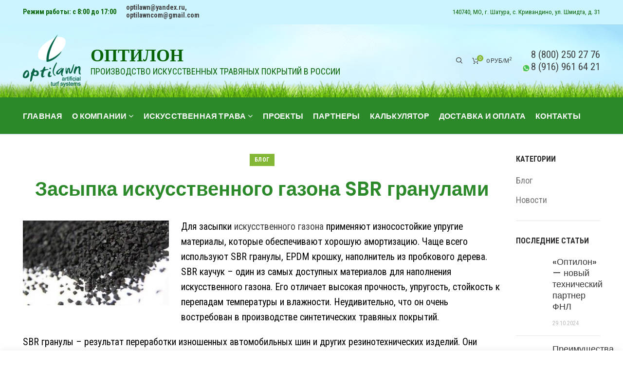

--- FILE ---
content_type: text/html; charset=UTF-8
request_url: https://www.optilawn.ru/blog/sbr-granuly/
body_size: 22439
content:
<!DOCTYPE html>
<html lang="ru-RU">
<head>
	<meta charset="UTF-8">
	<meta name="viewport" content="width=device-width, initial-scale=1.0, maximum-scale=1.0, user-scalable=no">
	<link rel="profile" href="http://gmpg.org/xfn/11">
	<link href="https://www.optilawn.ru/xmlrpc.php" rel="pingback"/>
	<link rel="preload" href="/wp-content/plugins/saphali-woocommerce-lite/ruble-simb.woff" as="font" type="font/woff2" crossorigin>

	<meta name='robots' content='index, follow, max-image-preview:large, max-snippet:-1, max-video-preview:-1' />
	<style>img:is([sizes="auto" i], [sizes^="auto," i]) { contain-intrinsic-size: 3000px 1500px }</style>
	
	<!-- This site is optimized with the Yoast SEO plugin v24.0 - https://yoast.com/wordpress/plugins/seo/ -->
	<title>SBR гранулы для засыпки искусственного газона</title>
	<meta name="description" content="Преимущества SBR гранул для засыпки искусственного газона. Основные отличия от EPDM крошки. Какая засыпка для травяного покрытия лучше – SBR или EPDM." />
	<link rel="canonical" href="https://www.optilawn.ru/blog/sbr-granuly/" />
	<meta property="og:locale" content="ru_RU" />
	<meta property="og:type" content="article" />
	<meta property="og:title" content="SBR гранулы для засыпки искусственного газона" />
	<meta property="og:description" content="Преимущества SBR гранул для засыпки искусственного газона. Основные отличия от EPDM крошки. Какая засыпка для травяного покрытия лучше – SBR или EPDM." />
	<meta property="og:url" content="https://www.optilawn.ru/blog/sbr-granuly/" />
	<meta property="og:site_name" content="Оптилон" />
	<meta property="article:published_time" content="2017-08-05T07:35:55+00:00" />
	<meta property="article:modified_time" content="2020-10-20T12:19:27+00:00" />
	<meta property="og:image" content="https://www.optilawn.ru/wp-content/uploads/2020/03/1-06-300x174.jpg" />
	<meta name="author" content="admin" />
	<meta name="twitter:card" content="summary_large_image" />
	<meta name="twitter:label1" content="Написано автором" />
	<meta name="twitter:data1" content="admin" />
	<script type="application/ld+json" class="yoast-schema-graph">{"@context":"https://schema.org","@graph":[{"@type":"Article","@id":"https://www.optilawn.ru/blog/sbr-granuly/#article","isPartOf":{"@id":"https://www.optilawn.ru/blog/sbr-granuly/"},"author":{"name":"admin","@id":"https://www.optilawn.ru/#/schema/person/cd7529235c9ae4ff9ce32297ac75e5e3"},"headline":"Засыпка искусственного газона SBR гранулами","datePublished":"2017-08-05T07:35:55+00:00","dateModified":"2020-10-20T12:19:27+00:00","mainEntityOfPage":{"@id":"https://www.optilawn.ru/blog/sbr-granuly/"},"wordCount":250,"publisher":{"@id":"https://www.optilawn.ru/#organization"},"articleSection":["Блог"],"inLanguage":"ru-RU"},{"@type":"WebPage","@id":"https://www.optilawn.ru/blog/sbr-granuly/","url":"https://www.optilawn.ru/blog/sbr-granuly/","name":"SBR гранулы для засыпки искусственного газона","isPartOf":{"@id":"https://www.optilawn.ru/#website"},"datePublished":"2017-08-05T07:35:55+00:00","dateModified":"2020-10-20T12:19:27+00:00","description":"Преимущества SBR гранул для засыпки искусственного газона. Основные отличия от EPDM крошки. Какая засыпка для травяного покрытия лучше – SBR или EPDM.","breadcrumb":{"@id":"https://www.optilawn.ru/blog/sbr-granuly/#breadcrumb"},"inLanguage":"ru-RU","potentialAction":[{"@type":"ReadAction","target":["https://www.optilawn.ru/blog/sbr-granuly/"]}]},{"@type":"BreadcrumbList","@id":"https://www.optilawn.ru/blog/sbr-granuly/#breadcrumb","itemListElement":[{"@type":"ListItem","position":1,"name":"Главная страница","item":"https://www.optilawn.ru/"},{"@type":"ListItem","position":2,"name":"Засыпка искусственного газона SBR гранулами"}]},{"@type":"WebSite","@id":"https://www.optilawn.ru/#website","url":"https://www.optilawn.ru/","name":"Оптилон","description":"ПРОИЗВОДСТВО ИСКУССТВЕННЫХ ТРАВЯНЫХ ПОКРЫТИЙ В РОССИИ","publisher":{"@id":"https://www.optilawn.ru/#organization"},"potentialAction":[{"@type":"SearchAction","target":{"@type":"EntryPoint","urlTemplate":"https://www.optilawn.ru/?s={search_term_string}"},"query-input":{"@type":"PropertyValueSpecification","valueRequired":true,"valueName":"search_term_string"}}],"inLanguage":"ru-RU"},{"@type":"Organization","@id":"https://www.optilawn.ru/#organization","name":"Оптилон","url":"https://www.optilawn.ru/","logo":{"@type":"ImageObject","inLanguage":"ru-RU","@id":"https://www.optilawn.ru/#/schema/logo/image/","url":"https://www.optilawn.ru/wp-content/uploads/2020/03/logo.png","contentUrl":"https://www.optilawn.ru/wp-content/uploads/2020/03/logo.png","width":119,"height":108,"caption":"Оптилон"},"image":{"@id":"https://www.optilawn.ru/#/schema/logo/image/"}},{"@type":"Person","@id":"https://www.optilawn.ru/#/schema/person/cd7529235c9ae4ff9ce32297ac75e5e3","name":"admin","url":"https://www.optilawn.ru/author/admin/"}]}</script>
	<!-- / Yoast SEO plugin. -->


<link rel='dns-prefetch' href='//fonts.googleapis.com' />
<link rel="alternate" type="application/rss+xml" title="Оптилон &raquo; Лента" href="https://www.optilawn.ru/feed/" />
<link rel="alternate" type="application/rss+xml" title="Оптилон &raquo; Лента комментариев" href="https://www.optilawn.ru/comments/feed/" />
<link rel='stylesheet' id='wp-block-library-css' href='https://www.optilawn.ru/wp-includes/css/dist/block-library/style.min.css?ver=6.7.4' type='text/css' media='all' />
<style id='safe-svg-svg-icon-style-inline-css' type='text/css'>
.safe-svg-cover{text-align:center}.safe-svg-cover .safe-svg-inside{display:inline-block;max-width:100%}.safe-svg-cover svg{height:100%;max-height:100%;max-width:100%;width:100%}

</style>
<style id='classic-theme-styles-inline-css' type='text/css'>
/*! This file is auto-generated */
.wp-block-button__link{color:#fff;background-color:#32373c;border-radius:9999px;box-shadow:none;text-decoration:none;padding:calc(.667em + 2px) calc(1.333em + 2px);font-size:1.125em}.wp-block-file__button{background:#32373c;color:#fff;text-decoration:none}
</style>
<style id='global-styles-inline-css' type='text/css'>
:root{--wp--preset--aspect-ratio--square: 1;--wp--preset--aspect-ratio--4-3: 4/3;--wp--preset--aspect-ratio--3-4: 3/4;--wp--preset--aspect-ratio--3-2: 3/2;--wp--preset--aspect-ratio--2-3: 2/3;--wp--preset--aspect-ratio--16-9: 16/9;--wp--preset--aspect-ratio--9-16: 9/16;--wp--preset--color--black: #000000;--wp--preset--color--cyan-bluish-gray: #abb8c3;--wp--preset--color--white: #ffffff;--wp--preset--color--pale-pink: #f78da7;--wp--preset--color--vivid-red: #cf2e2e;--wp--preset--color--luminous-vivid-orange: #ff6900;--wp--preset--color--luminous-vivid-amber: #fcb900;--wp--preset--color--light-green-cyan: #7bdcb5;--wp--preset--color--vivid-green-cyan: #00d084;--wp--preset--color--pale-cyan-blue: #8ed1fc;--wp--preset--color--vivid-cyan-blue: #0693e3;--wp--preset--color--vivid-purple: #9b51e0;--wp--preset--gradient--vivid-cyan-blue-to-vivid-purple: linear-gradient(135deg,rgba(6,147,227,1) 0%,rgb(155,81,224) 100%);--wp--preset--gradient--light-green-cyan-to-vivid-green-cyan: linear-gradient(135deg,rgb(122,220,180) 0%,rgb(0,208,130) 100%);--wp--preset--gradient--luminous-vivid-amber-to-luminous-vivid-orange: linear-gradient(135deg,rgba(252,185,0,1) 0%,rgba(255,105,0,1) 100%);--wp--preset--gradient--luminous-vivid-orange-to-vivid-red: linear-gradient(135deg,rgba(255,105,0,1) 0%,rgb(207,46,46) 100%);--wp--preset--gradient--very-light-gray-to-cyan-bluish-gray: linear-gradient(135deg,rgb(238,238,238) 0%,rgb(169,184,195) 100%);--wp--preset--gradient--cool-to-warm-spectrum: linear-gradient(135deg,rgb(74,234,220) 0%,rgb(151,120,209) 20%,rgb(207,42,186) 40%,rgb(238,44,130) 60%,rgb(251,105,98) 80%,rgb(254,248,76) 100%);--wp--preset--gradient--blush-light-purple: linear-gradient(135deg,rgb(255,206,236) 0%,rgb(152,150,240) 100%);--wp--preset--gradient--blush-bordeaux: linear-gradient(135deg,rgb(254,205,165) 0%,rgb(254,45,45) 50%,rgb(107,0,62) 100%);--wp--preset--gradient--luminous-dusk: linear-gradient(135deg,rgb(255,203,112) 0%,rgb(199,81,192) 50%,rgb(65,88,208) 100%);--wp--preset--gradient--pale-ocean: linear-gradient(135deg,rgb(255,245,203) 0%,rgb(182,227,212) 50%,rgb(51,167,181) 100%);--wp--preset--gradient--electric-grass: linear-gradient(135deg,rgb(202,248,128) 0%,rgb(113,206,126) 100%);--wp--preset--gradient--midnight: linear-gradient(135deg,rgb(2,3,129) 0%,rgb(40,116,252) 100%);--wp--preset--font-size--small: 13px;--wp--preset--font-size--medium: 20px;--wp--preset--font-size--large: 36px;--wp--preset--font-size--x-large: 42px;--wp--preset--font-family--inter: "Inter", sans-serif;--wp--preset--font-family--cardo: Cardo;--wp--preset--spacing--20: 0.44rem;--wp--preset--spacing--30: 0.67rem;--wp--preset--spacing--40: 1rem;--wp--preset--spacing--50: 1.5rem;--wp--preset--spacing--60: 2.25rem;--wp--preset--spacing--70: 3.38rem;--wp--preset--spacing--80: 5.06rem;--wp--preset--shadow--natural: 6px 6px 9px rgba(0, 0, 0, 0.2);--wp--preset--shadow--deep: 12px 12px 50px rgba(0, 0, 0, 0.4);--wp--preset--shadow--sharp: 6px 6px 0px rgba(0, 0, 0, 0.2);--wp--preset--shadow--outlined: 6px 6px 0px -3px rgba(255, 255, 255, 1), 6px 6px rgba(0, 0, 0, 1);--wp--preset--shadow--crisp: 6px 6px 0px rgba(0, 0, 0, 1);}:where(.is-layout-flex){gap: 0.5em;}:where(.is-layout-grid){gap: 0.5em;}body .is-layout-flex{display: flex;}.is-layout-flex{flex-wrap: wrap;align-items: center;}.is-layout-flex > :is(*, div){margin: 0;}body .is-layout-grid{display: grid;}.is-layout-grid > :is(*, div){margin: 0;}:where(.wp-block-columns.is-layout-flex){gap: 2em;}:where(.wp-block-columns.is-layout-grid){gap: 2em;}:where(.wp-block-post-template.is-layout-flex){gap: 1.25em;}:where(.wp-block-post-template.is-layout-grid){gap: 1.25em;}.has-black-color{color: var(--wp--preset--color--black) !important;}.has-cyan-bluish-gray-color{color: var(--wp--preset--color--cyan-bluish-gray) !important;}.has-white-color{color: var(--wp--preset--color--white) !important;}.has-pale-pink-color{color: var(--wp--preset--color--pale-pink) !important;}.has-vivid-red-color{color: var(--wp--preset--color--vivid-red) !important;}.has-luminous-vivid-orange-color{color: var(--wp--preset--color--luminous-vivid-orange) !important;}.has-luminous-vivid-amber-color{color: var(--wp--preset--color--luminous-vivid-amber) !important;}.has-light-green-cyan-color{color: var(--wp--preset--color--light-green-cyan) !important;}.has-vivid-green-cyan-color{color: var(--wp--preset--color--vivid-green-cyan) !important;}.has-pale-cyan-blue-color{color: var(--wp--preset--color--pale-cyan-blue) !important;}.has-vivid-cyan-blue-color{color: var(--wp--preset--color--vivid-cyan-blue) !important;}.has-vivid-purple-color{color: var(--wp--preset--color--vivid-purple) !important;}.has-black-background-color{background-color: var(--wp--preset--color--black) !important;}.has-cyan-bluish-gray-background-color{background-color: var(--wp--preset--color--cyan-bluish-gray) !important;}.has-white-background-color{background-color: var(--wp--preset--color--white) !important;}.has-pale-pink-background-color{background-color: var(--wp--preset--color--pale-pink) !important;}.has-vivid-red-background-color{background-color: var(--wp--preset--color--vivid-red) !important;}.has-luminous-vivid-orange-background-color{background-color: var(--wp--preset--color--luminous-vivid-orange) !important;}.has-luminous-vivid-amber-background-color{background-color: var(--wp--preset--color--luminous-vivid-amber) !important;}.has-light-green-cyan-background-color{background-color: var(--wp--preset--color--light-green-cyan) !important;}.has-vivid-green-cyan-background-color{background-color: var(--wp--preset--color--vivid-green-cyan) !important;}.has-pale-cyan-blue-background-color{background-color: var(--wp--preset--color--pale-cyan-blue) !important;}.has-vivid-cyan-blue-background-color{background-color: var(--wp--preset--color--vivid-cyan-blue) !important;}.has-vivid-purple-background-color{background-color: var(--wp--preset--color--vivid-purple) !important;}.has-black-border-color{border-color: var(--wp--preset--color--black) !important;}.has-cyan-bluish-gray-border-color{border-color: var(--wp--preset--color--cyan-bluish-gray) !important;}.has-white-border-color{border-color: var(--wp--preset--color--white) !important;}.has-pale-pink-border-color{border-color: var(--wp--preset--color--pale-pink) !important;}.has-vivid-red-border-color{border-color: var(--wp--preset--color--vivid-red) !important;}.has-luminous-vivid-orange-border-color{border-color: var(--wp--preset--color--luminous-vivid-orange) !important;}.has-luminous-vivid-amber-border-color{border-color: var(--wp--preset--color--luminous-vivid-amber) !important;}.has-light-green-cyan-border-color{border-color: var(--wp--preset--color--light-green-cyan) !important;}.has-vivid-green-cyan-border-color{border-color: var(--wp--preset--color--vivid-green-cyan) !important;}.has-pale-cyan-blue-border-color{border-color: var(--wp--preset--color--pale-cyan-blue) !important;}.has-vivid-cyan-blue-border-color{border-color: var(--wp--preset--color--vivid-cyan-blue) !important;}.has-vivid-purple-border-color{border-color: var(--wp--preset--color--vivid-purple) !important;}.has-vivid-cyan-blue-to-vivid-purple-gradient-background{background: var(--wp--preset--gradient--vivid-cyan-blue-to-vivid-purple) !important;}.has-light-green-cyan-to-vivid-green-cyan-gradient-background{background: var(--wp--preset--gradient--light-green-cyan-to-vivid-green-cyan) !important;}.has-luminous-vivid-amber-to-luminous-vivid-orange-gradient-background{background: var(--wp--preset--gradient--luminous-vivid-amber-to-luminous-vivid-orange) !important;}.has-luminous-vivid-orange-to-vivid-red-gradient-background{background: var(--wp--preset--gradient--luminous-vivid-orange-to-vivid-red) !important;}.has-very-light-gray-to-cyan-bluish-gray-gradient-background{background: var(--wp--preset--gradient--very-light-gray-to-cyan-bluish-gray) !important;}.has-cool-to-warm-spectrum-gradient-background{background: var(--wp--preset--gradient--cool-to-warm-spectrum) !important;}.has-blush-light-purple-gradient-background{background: var(--wp--preset--gradient--blush-light-purple) !important;}.has-blush-bordeaux-gradient-background{background: var(--wp--preset--gradient--blush-bordeaux) !important;}.has-luminous-dusk-gradient-background{background: var(--wp--preset--gradient--luminous-dusk) !important;}.has-pale-ocean-gradient-background{background: var(--wp--preset--gradient--pale-ocean) !important;}.has-electric-grass-gradient-background{background: var(--wp--preset--gradient--electric-grass) !important;}.has-midnight-gradient-background{background: var(--wp--preset--gradient--midnight) !important;}.has-small-font-size{font-size: var(--wp--preset--font-size--small) !important;}.has-medium-font-size{font-size: var(--wp--preset--font-size--medium) !important;}.has-large-font-size{font-size: var(--wp--preset--font-size--large) !important;}.has-x-large-font-size{font-size: var(--wp--preset--font-size--x-large) !important;}
:where(.wp-block-post-template.is-layout-flex){gap: 1.25em;}:where(.wp-block-post-template.is-layout-grid){gap: 1.25em;}
:where(.wp-block-columns.is-layout-flex){gap: 2em;}:where(.wp-block-columns.is-layout-grid){gap: 2em;}
:root :where(.wp-block-pullquote){font-size: 1.5em;line-height: 1.6;}
</style>
<link rel='stylesheet' id='chaty-front-css-css' href='https://www.optilawn.ru/wp-content/plugins/chaty/css/chaty-front.min.css?ver=3.3.81743461896' type='text/css' media='all' />
<style id='woocommerce-inline-inline-css' type='text/css'>
.woocommerce form .form-row .required { visibility: visible; }
</style>
<link rel='stylesheet' id='lwpcng-main-css' href='https://www.optilawn.ru/wp-content/plugins/luckywp-cookie-notice-gdpr/front/assets/main.min.css?ver=1.2.1' type='text/css' media='all' />
<link rel='stylesheet' id='fancybox-css' href='https://www.optilawn.ru/wp-content/plugins/easy-fancybox/fancybox/1.5.4/jquery.fancybox.min.css?ver=6.7.4' type='text/css' media='screen' />
<link rel='stylesheet' id='js_composer_front-css' href='https://www.optilawn.ru/wp-content/plugins/js_composer/assets/css/js_composer.min.css?ver=6.1' type='text/css' media='all' />
<link rel='stylesheet' id='font-awesome-css-css' href='https://www.optilawn.ru/wp-content/themes/woodmart/css/font-awesome-light.min.css?ver=4.5.2' type='text/css' media='all' />
<link rel='stylesheet' id='bootstrap-css' href='https://www.optilawn.ru/wp-content/themes/woodmart/css/bootstrap.min.css?ver=4.5.2' type='text/css' media='all' />
<link rel='stylesheet' id='woodmart-style-css' href='https://www.optilawn.ru/wp-content/themes/woodmart/style.min.css?ver=4.5.2' type='text/css' media='all' />
<link rel='stylesheet' id='xts-style-header_309825-css' href='https://www.optilawn.ru/wp-content/uploads/2023/08/xts-header_309825-1691972626.css?ver=4.5.2' type='text/css' media='all' />
<link rel='stylesheet' id='xts-style-theme_settings_default-css' href='https://www.optilawn.ru/wp-content/uploads/2025/02/xts-theme_settings_default-1738746371.css?ver=4.5.2' type='text/css' media='all' />
<link rel='stylesheet' id='xts-google-fonts-css' href='//fonts.googleapis.com/css?family=Roboto+Condensed%3A300%2C400%2C700%2C300italic%2C400italic%2C700italic%7CPoppins%3A100%2C200%2C300%2C400%2C500%2C600%2C700%2C800%2C900%2C100italic%2C200italic%2C300italic%2C400italic%2C500italic%2C600italic%2C700italic%2C800italic%2C900italic%7CLato%3A100%2C300%2C400%2C700%2C900%2C100italic%2C300italic%2C400italic%2C700italic%2C900italic&#038;ver=4.5.2' type='text/css' media='all' />
<script type="text/template" id="tmpl-variation-template">
	<div class="woocommerce-variation-description">{{{ data.variation.variation_description }}}</div>
	<div class="woocommerce-variation-price">{{{ data.variation.price_html }}}</div>
	<div class="woocommerce-variation-availability">{{{ data.variation.availability_html }}}</div>
</script>
<script type="text/template" id="tmpl-unavailable-variation-template">
	<p role="alert">Этот товар недоступен. Пожалуйста, выберите другую комбинацию.</p>
</script>
<script type="text/javascript" src="https://www.optilawn.ru/wp-includes/js/jquery/jquery.min.js?ver=3.7.1" id="jquery-core-js"></script>
<script type="text/javascript" src="https://www.optilawn.ru/wp-includes/js/jquery/jquery-migrate.min.js?ver=3.4.1" id="jquery-migrate-js"></script>
<script type="text/javascript" src="https://www.optilawn.ru/wp-content/plugins/woocommerce/assets/js/jquery-blockui/jquery.blockUI.min.js?ver=2.7.0-wc.9.4.4" id="jquery-blockui-js" data-wp-strategy="defer"></script>
<script type="text/javascript" id="wc-add-to-cart-js-extra">
/* <![CDATA[ */
var wc_add_to_cart_params = {"ajax_url":"\/wp-admin\/admin-ajax.php","wc_ajax_url":"\/?wc-ajax=%%endpoint%%","i18n_view_cart":"\u041f\u0440\u043e\u0441\u043c\u043e\u0442\u0440 \u043a\u043e\u0440\u0437\u0438\u043d\u044b","cart_url":"https:\/\/www.optilawn.ru\/cart\/","is_cart":"","cart_redirect_after_add":"no"};
/* ]]> */
</script>
<script type="text/javascript" src="https://www.optilawn.ru/wp-content/plugins/woocommerce/assets/js/frontend/add-to-cart.min.js?ver=9.4.4" id="wc-add-to-cart-js" data-wp-strategy="defer"></script>
<script type="text/javascript" src="https://www.optilawn.ru/wp-content/plugins/woocommerce/assets/js/js-cookie/js.cookie.min.js?ver=2.1.4-wc.9.4.4" id="js-cookie-js" data-wp-strategy="defer"></script>
<script type="text/javascript" id="woocommerce-js-extra">
/* <![CDATA[ */
var woocommerce_params = {"ajax_url":"\/wp-admin\/admin-ajax.php","wc_ajax_url":"\/?wc-ajax=%%endpoint%%"};
/* ]]> */
</script>
<script type="text/javascript" src="https://www.optilawn.ru/wp-content/plugins/woocommerce/assets/js/frontend/woocommerce.min.js?ver=9.4.4" id="woocommerce-js" defer="defer" data-wp-strategy="defer"></script>
<script type="text/javascript" src="https://www.optilawn.ru/wp-content/plugins/js_composer/assets/js/vendors/woocommerce-add-to-cart.js?ver=6.1" id="vc_woocommerce-add-to-cart-js-js"></script>
<script type="text/javascript" src="https://www.optilawn.ru/wp-content/plugins/luckywp-cookie-notice-gdpr/front/assets/main.min.js?ver=1.2.1" id="lwpcng-main-js"></script>
<script type="text/javascript" src="https://www.optilawn.ru/wp-includes/js/underscore.min.js?ver=1.13.7" id="underscore-js"></script>
<script type="text/javascript" id="wp-util-js-extra">
/* <![CDATA[ */
var _wpUtilSettings = {"ajax":{"url":"\/wp-admin\/admin-ajax.php"}};
/* ]]> */
</script>
<script type="text/javascript" src="https://www.optilawn.ru/wp-includes/js/wp-util.min.js?ver=6.7.4" id="wp-util-js"></script>
<script type="text/javascript" id="wc-add-to-cart-variation-js-extra">
/* <![CDATA[ */
var wc_add_to_cart_variation_params = {"wc_ajax_url":"\/?wc-ajax=%%endpoint%%","i18n_no_matching_variations_text":"\u0416\u0430\u043b\u044c, \u043d\u043e \u0442\u043e\u0432\u0430\u0440\u043e\u0432, \u0441\u043e\u043e\u0442\u0432\u0435\u0442\u0441\u0442\u0432\u0443\u044e\u0449\u0438\u0445 \u0432\u0430\u0448\u0435\u043c\u0443 \u0432\u044b\u0431\u043e\u0440\u0443, \u043d\u0435 \u043e\u0431\u043d\u0430\u0440\u0443\u0436\u0435\u043d\u043e. \u041f\u043e\u0436\u0430\u043b\u0443\u0439\u0441\u0442\u0430, \u0432\u044b\u0431\u0435\u0440\u0438\u0442\u0435 \u0434\u0440\u0443\u0433\u0443\u044e \u043a\u043e\u043c\u0431\u0438\u043d\u0430\u0446\u0438\u044e.","i18n_make_a_selection_text":"\u0412\u044b\u0431\u0435\u0440\u0438\u0442\u0435 \u043e\u043f\u0446\u0438\u0438 \u0442\u043e\u0432\u0430\u0440\u0430 \u043f\u0435\u0440\u0435\u0434 \u0435\u0433\u043e \u0434\u043e\u0431\u0430\u0432\u043b\u0435\u043d\u0438\u0435\u043c \u0432 \u0432\u0430\u0448\u0443 \u043a\u043e\u0440\u0437\u0438\u043d\u0443.","i18n_unavailable_text":"\u042d\u0442\u043e\u0442 \u0442\u043e\u0432\u0430\u0440 \u043d\u0435\u0434\u043e\u0441\u0442\u0443\u043f\u0435\u043d. \u041f\u043e\u0436\u0430\u043b\u0443\u0439\u0441\u0442\u0430, \u0432\u044b\u0431\u0435\u0440\u0438\u0442\u0435 \u0434\u0440\u0443\u0433\u0443\u044e \u043a\u043e\u043c\u0431\u0438\u043d\u0430\u0446\u0438\u044e."};
/* ]]> */
</script>
<script type="text/javascript" src="https://www.optilawn.ru/wp-content/plugins/woocommerce/assets/js/frontend/add-to-cart-variation.min.js?ver=9.4.4" id="wc-add-to-cart-variation-js" defer="defer" data-wp-strategy="defer"></script>
<link rel="https://api.w.org/" href="https://www.optilawn.ru/wp-json/" /><link rel="alternate" title="JSON" type="application/json" href="https://www.optilawn.ru/wp-json/wp/v2/posts/3493" /><link rel="EditURI" type="application/rsd+xml" title="RSD" href="https://www.optilawn.ru/xmlrpc.php?rsd" />
<meta name="generator" content="WordPress 6.7.4" />
<meta name="generator" content="WooCommerce 9.4.4" />
<link rel='shortlink' href='https://www.optilawn.ru/?p=3493' />
<link rel="alternate" title="oEmbed (JSON)" type="application/json+oembed" href="https://www.optilawn.ru/wp-json/oembed/1.0/embed?url=https%3A%2F%2Fwww.optilawn.ru%2Fblog%2Fsbr-granuly%2F" />
<link rel="alternate" title="oEmbed (XML)" type="text/xml+oembed" href="https://www.optilawn.ru/wp-json/oembed/1.0/embed?url=https%3A%2F%2Fwww.optilawn.ru%2Fblog%2Fsbr-granuly%2F&#038;format=xml" />
<meta name="cdp-version" content="1.4.9" />

<!-- Saphali Lite Version -->
<meta name="generator" content="Saphali Lite 1.9.2" />

<meta name="theme-color" content="">	<noscript><style>.woocommerce-product-gallery{ opacity: 1 !important; }</style></noscript>
	<meta name="generator" content="Powered by WPBakery Page Builder - drag and drop page builder for WordPress."/>
<style class='wp-fonts-local' type='text/css'>
@font-face{font-family:Inter;font-style:normal;font-weight:300 900;font-display:fallback;src:url('https://www.optilawn.ru/wp-content/plugins/woocommerce/assets/fonts/Inter-VariableFont_slnt,wght.woff2') format('woff2');font-stretch:normal;}
@font-face{font-family:Cardo;font-style:normal;font-weight:400;font-display:fallback;src:url('https://www.optilawn.ru/wp-content/plugins/woocommerce/assets/fonts/cardo_normal_400.woff2') format('woff2');}
</style>
<link rel="icon" href="https://www.optilawn.ru/wp-content/uploads/2021/01/logo-100x100.png" sizes="32x32" />
<link rel="icon" href="https://www.optilawn.ru/wp-content/uploads/2021/01/logo.png" sizes="192x192" />
<link rel="apple-touch-icon" href="https://www.optilawn.ru/wp-content/uploads/2021/01/logo.png" />
<meta name="msapplication-TileImage" content="https://www.optilawn.ru/wp-content/uploads/2021/01/logo.png" />
<style>		
		
		</style><noscript><style> .wpb_animate_when_almost_visible { opacity: 1; }</style></noscript>	<link rel="stylesheet" type="text/css" href="/wp-content/themes/woodmart/calc/calc.css" />
	<script type="text/javascript" src="/wp-content/themes/woodmart/calc/calc.js" async></script>




</head>

<body class="post-template-default single single-post postid-3493 single-format-standard theme-woodmart woocommerce-no-js wrapper-full-width form-style-square form-border-width-2 categories-accordion-on woodmart-ajax-shop-on offcanvas-sidebar-mobile disabled-nanoscroller notifications-sticky btns-default-semi-rounded btns-default-dark btns-default-hover-dark btns-shop-semi-rounded btns-shop-light btns-shop-hover-light btns-accent-semi-rounded btns-accent-light btns-accent-hover-light wpb-js-composer js-comp-ver-6.1 vc_responsive">
		
	<div class="website-wrapper">

		
			<!-- HEADER -->
			<header class="whb-header whb-sticky-shadow whb-scroll-stick whb-sticky-real">

				<div class="whb-main-header">
	
<div class="whb-row whb-top-bar whb-not-sticky-row whb-with-bg whb-border-fullwidth whb-color-dark whb-flex-flex-middle">
	<div class="container">
		<div class="whb-flex-row whb-top-bar-inner">
			<div class="whb-column whb-col-left whb-visible-lg">
	
<div class="whb-text-element reset-mb-10 "><div style="font-size: 14px; padding-bottom: 2px; color: #086406;"><b>Режим работы: с 8:00 до 17:00</b></div></div>
</div>
<div class="whb-column whb-col-center whb-visible-lg">
	
<div class="whb-text-element reset-mb-10 "><div style="font-size: 14px; padding-bottom: 2px; color: #086406;"><a href="mailto:optilawn@yandex.ru"><b>optilawn@yandex.ru,</a> <div style="font-size: 14px; padding-bottom: 2px; color: #086406;"><a href="mailto:optilawncom@gmail.com">optilawncom@gmail.com</b></a></div></div>
</div>
<div class="whb-column whb-col-right whb-visible-lg">
	
<div class="whb-text-element reset-mb-10 "><div style="font-size: 13px; padding-bottom: 2px; color: #086406;">140740, МО, г. Шатура, с. Кривандино, ул. Шмидта, д. 31</div></div>
</div>
<div class="whb-column whb-col-mobile whb-hidden-lg whb-empty-column">
	</div>
		</div>
	</div>
</div>

<div class="whb-row whb-general-header whb-not-sticky-row whb-with-bg whb-without-border whb-color-dark whb-flex-flex-middle">
	<div class="container">
		<div class="whb-flex-row whb-general-header-inner">
			<div class="whb-column whb-col-left whb-visible-lg">
	<div class="site-logo">
	<div class="woodmart-logo-wrap">
		<a href="https://www.optilawn.ru/" class="woodmart-logo woodmart-main-logo" rel="home">
			<img src="https://www.optilawn.ru/wp-content/uploads/2020/03/logo.png" alt="Оптилон" style="max-width: 245px;" />		</a>
			</div>
</div>
</div>
<div class="whb-column whb-col-center whb-visible-lg">
	
<div class="whb-text-element reset-mb-10 "><div class="left-h-bl">
<div style="color: #086406;
    font-size: 36px;
    font-weight: bold;font-family: cursive !important;">ОПТИЛОН</div>
<div      style="color: #086406;
    font-size: 18px;
    float: left;">ПРОИЗВОДСТВО ИСКУССТВЕННЫХ ТРАВЯНЫХ ПОКРЫТИЙ В РОССИИ</div>
</div></div>
</div>
<div class="whb-column whb-col-right whb-visible-lg">
	<div class="whb-search search-button wd-tools-element" title="Search">
	<a href="#">
		<span class="search-button-icon wd-tools-icon">
					</span>
	</a>
	</div>

<div class="woodmart-shopping-cart wd-tools-element woodmart-cart-design-2 cart-widget-opener" title="Корзина">
	<a href="/checkout/">
		<span class="woodmart-cart-icon wd-tools-icon">
						
										<span class="woodmart-cart-number">0 <span>items</span></span>
							</span>
		<span class="woodmart-cart-totals wd-tools-text">
			
			<span class="subtotal-divider">/</span>
						<span class="woodmart-cart-subtotal"><span class="woocommerce-Price-amount amount"><bdi>0&nbsp;<span class="woocommerce-Price-currencySymbol">руб/м<sup>2</sup></span></bdi></span></span>
				</span>
	</a>
	</div>
<div class="whb-text-element reset-mb-10 "><div class="right-h-bl">
<div class="headPhone" style="text-align: right;"><a style="font-size: 21px;" href="tel:+78002502776">8 (800) 250 27 76</a><br>
<img style="width: 20px;" src="/wp-content/uploads/2020/03/icons8-whatsapp-22.png" alt="купить искусственный газон" /><a style="font-size: 21px;" href="tel:+79169616421">8 (916) 961 64 21</a></div>
</div></div>
</div>
<div class="whb-column whb-mobile-left whb-hidden-lg">
	<div class="woodmart-burger-icon wd-tools-element mobile-nav-icon whb-mobile-nav-icon wd-style-icon">
	<a href="#">
					<span class="woodmart-burger wd-tools-icon"></span>
				<span class="woodmart-burger-label wd-tools-text">Menu</span>
	</a>
</div><!--END MOBILE-NAV-ICON--></div>
<div class="whb-column whb-mobile-center whb-hidden-lg">
	<div class="site-logo">
	<div class="woodmart-logo-wrap switch-logo-enable">
		<a href="https://www.optilawn.ru/" class="woodmart-logo woodmart-main-logo" rel="home">
			<img src="https://www.optilawn.ru/wp-content/uploads/2020/03/logo.png" alt="Оптилон" style="max-width: 94px;" />		</a>
								<a href="https://www.optilawn.ru/" class="woodmart-logo woodmart-sticky-logo" rel="home">
				<img src="https://www.optilawn.ru/wp-content/uploads/2020/03/logo.png" alt="Оптилон" style="max-width: 95px;" />			</a>
			</div>
</div>
</div>
<div class="whb-column whb-mobile-right whb-hidden-lg">
	
<div class="woodmart-shopping-cart wd-tools-element woodmart-cart-design-5 cart-widget-opener" title="Корзина">
	<a href="/checkout/">
		<span class="woodmart-cart-icon wd-tools-icon">
						
										<span class="woodmart-cart-number">0 <span>items</span></span>
							</span>
		<span class="woodmart-cart-totals wd-tools-text">
			
			<span class="subtotal-divider">/</span>
						<span class="woodmart-cart-subtotal"><span class="woocommerce-Price-amount amount"><bdi>0&nbsp;<span class="woocommerce-Price-currencySymbol">руб/м<sup>2</sup></span></bdi></span></span>
				</span>
	</a>
	</div></div>
		</div>
	</div>
</div>

<div class="whb-row whb-header-bottom whb-sticky-row whb-with-bg whb-without-border whb-color-dark whb-flex-flex-middle">
	<div class="container">
		<div class="whb-flex-row whb-header-bottom-inner">
			<div class="whb-column whb-col-left whb-visible-lg">
	<div class="whb-navigation whb-primary-menu main-nav site-navigation woodmart-navigation menu-center navigation-style-default" role="navigation">
	<div class="menu-gorizontalnoe-menyu-1-container"><ul id="menu-gorizontalnoe-menyu-1" class="menu"><li id="menu-item-5085" class="menu-item menu-item-type-post_type menu-item-object-page menu-item-home menu-item-5085 item-level-0 menu-item-design-default menu-simple-dropdown item-event-hover"><a href="https://www.optilawn.ru/" class="woodmart-nav-link"><span class="nav-link-text">Главная</span></a></li>
<li id="menu-item-5093" class="menu-item menu-item-type-post_type menu-item-object-page menu-item-has-children menu-item-5093 item-level-0 menu-item-design-default menu-simple-dropdown item-event-hover"><a href="https://www.optilawn.ru/o-kompanii/" class="woodmart-nav-link"><span class="nav-link-text">О компании</span></a>
<div class="sub-menu-dropdown color-scheme-dark">

<div class="container">

<ul class="sub-menu color-scheme-dark">
	<li id="menu-item-5087" class="menu-item menu-item-type-post_type menu-item-object-page menu-item-5087 item-level-1"><a href="https://www.optilawn.ru/videosyuzhetyi/" class="woodmart-nav-link"><span class="nav-link-text">Видеосюжеты</span></a></li>
	<li id="menu-item-5096" class="menu-item menu-item-type-post_type menu-item-object-page menu-item-5096 item-level-1"><a href="https://www.optilawn.ru/foto/" class="woodmart-nav-link"><span class="nav-link-text">Фотогалерея</span></a></li>
	<li id="menu-item-5088" class="menu-item menu-item-type-post_type menu-item-object-page menu-item-5088 item-level-1"><a href="https://www.optilawn.ru/nashi-diplomy/" class="woodmart-nav-link"><span class="nav-link-text">Дипломы</span></a></li>
	<li id="menu-item-5086" class="menu-item menu-item-type-post_type menu-item-object-page current_page_parent menu-item-5086 item-level-1"><a href="https://www.optilawn.ru/blog/" class="woodmart-nav-link"><span class="nav-link-text">Блог</span></a></li>
	<li id="menu-item-5122" class="menu-item menu-item-type-post_type menu-item-object-page menu-item-5122 item-level-1"><a href="https://www.optilawn.ru/news/" class="woodmart-nav-link"><span class="nav-link-text">Новости</span></a></li>
</ul>
</div>
</div>
</li>
<li id="menu-item-6017" class="menu-item menu-item-type-post_type menu-item-object-page menu-item-has-children menu-item-6017 item-level-0 menu-item-design-default menu-simple-dropdown item-event-hover"><a href="https://www.optilawn.ru/iskusstvennaya-trava/" class="woodmart-nav-link"><span class="nav-link-text">Искусственная трава</span></a>
<div class="sub-menu-dropdown color-scheme-dark">

<div class="container">

<ul class="sub-menu color-scheme-dark">
	<li id="menu-item-5222" class="menu-item menu-item-type-taxonomy menu-item-object-product_cat menu-item-5222 item-level-1"><a href="https://www.optilawn.ru/catalogue/futbolnye-pokrytija/" class="woodmart-nav-link"><img src="https://www.optilawn.ru/wp-content/uploads/2020/03/futbolnyye-polya.png" alt="Футбольные газоны"  class="category-icon" /><span class="nav-link-text">Футбольные газоны</span></a></li>
	<li id="menu-item-5102" class="menu-item menu-item-type-taxonomy menu-item-object-product_cat menu-item-has-children menu-item-5102 item-level-1"><a href="https://www.optilawn.ru/catalogue/tennisnye-pokrytija/" class="woodmart-nav-link"><img src="https://www.optilawn.ru/wp-content/uploads/2020/03/tennis.png" alt="Покрытия для тенниса"  class="category-icon" /><span class="nav-link-text">Покрытия для тенниса</span></a>
	<ul class="sub-sub-menu color-scheme-dark">
		<li id="menu-item-6706" class="menu-item menu-item-type-taxonomy menu-item-object-product_cat menu-item-6706 item-level-2"><a href="https://www.optilawn.ru/catalogue/tennisnye-pokrytija/padel-tennis/" class="woodmart-nav-link"><span class="nav-link-text">Покрытия для падел-тенниса</span></a></li>
	</ul>
</li>
	<li id="menu-item-5101" class="menu-item menu-item-type-taxonomy menu-item-object-product_cat menu-item-5101 item-level-1"><a href="https://www.optilawn.ru/catalogue/pokrytiya-dlya-regbi/" class="woodmart-nav-link"><img src="https://www.optilawn.ru/wp-content/uploads/2020/03/futbolnyye-polya.png" alt="Покрытия для регби"  class="category-icon" /><span class="nav-link-text">Покрытия для регби</span></a></li>
	<li id="menu-item-5100" class="menu-item menu-item-type-taxonomy menu-item-object-product_cat menu-item-5100 item-level-1"><a href="https://www.optilawn.ru/catalogue/multisport/" class="woodmart-nav-link"><img src="https://www.optilawn.ru/wp-content/uploads/2020/03/multisport.png" alt="Мультиспорт"  class="category-icon" /><span class="nav-link-text">Мультиспорт</span></a></li>
	<li id="menu-item-5099" class="menu-item menu-item-type-taxonomy menu-item-object-product_cat menu-item-5099 item-level-1"><a href="https://www.optilawn.ru/catalogue/landshaftnye-pokrytija/" class="woodmart-nav-link"><img src="https://www.optilawn.ru/wp-content/uploads/2020/03/landshaftnyy-dizayn.png" alt="Ландшафтный газон"  class="category-icon" /><span class="nav-link-text">Ландшафтный газон</span></a></li>
	<li id="menu-item-5098" class="menu-item menu-item-type-taxonomy menu-item-object-product_cat menu-item-5098 item-level-1"><a href="https://www.optilawn.ru/catalogue/vorota/" class="woodmart-nav-link"><img src="https://www.optilawn.ru/wp-content/uploads/2020/03/gate.png" alt="Ворота"  class="category-icon" /><span class="nav-link-text">Ворота</span></a></li>
	<li id="menu-item-5103" class="menu-item menu-item-type-taxonomy menu-item-object-product_cat menu-item-5103 item-level-1"><a href="https://www.optilawn.ru/catalogue/soputstvuyuschie-tovary/" class="woodmart-nav-link"><img src="https://www.optilawn.ru/wp-content/uploads/2020/03/glue.png" alt="Сопутствующие товары"  class="category-icon" /><span class="nav-link-text">Сопутствующие товары</span></a></li>
</ul>
</div>
</div>
</li>
<li id="menu-item-5092" class="menu-item menu-item-type-post_type menu-item-object-page menu-item-5092 item-level-0 menu-item-design-default menu-simple-dropdown item-event-hover"><a href="https://www.optilawn.ru/projects/" class="woodmart-nav-link"><span class="nav-link-text">Проекты</span></a></li>
<li id="menu-item-5094" class="menu-item menu-item-type-post_type menu-item-object-page menu-item-5094 item-level-0 menu-item-design-default menu-simple-dropdown item-event-hover"><a href="https://www.optilawn.ru/partners/" class="woodmart-nav-link"><span class="nav-link-text">Партнеры</span></a></li>
<li id="menu-item-5095" class="menu-item menu-item-type-post_type menu-item-object-page menu-item-5095 item-level-0 menu-item-design-default menu-simple-dropdown item-event-hover"><a href="https://www.optilawn.ru/rasschitat-stoimost/" class="woodmart-nav-link"><span class="nav-link-text">Калькулятор</span></a></li>
<li id="menu-item-5089" class="menu-item menu-item-type-post_type menu-item-object-page menu-item-5089 item-level-0 menu-item-design-default menu-simple-dropdown item-event-hover"><a href="https://www.optilawn.ru/dostavka-i-oplata/" class="woodmart-nav-link"><span class="nav-link-text">Доставка и оплата</span></a></li>
<li id="menu-item-5091" class="menu-item menu-item-type-post_type menu-item-object-page menu-item-5091 item-level-0 menu-item-design-default menu-simple-dropdown item-event-hover"><a href="https://www.optilawn.ru/kontakti/" class="woodmart-nav-link"><span class="nav-link-text">Контакты</span></a></li>
</ul></div></div><!--END MAIN-NAV-->
</div>
<div class="whb-column whb-col-center whb-visible-lg whb-empty-column">
	</div>
<div class="whb-column whb-col-right whb-visible-lg whb-empty-column">
	</div>
<div class="whb-column whb-col-mobile whb-hidden-lg">
	
<div class="whb-text-element reset-mb-10 "><div class="headPhone" style="text-align: center;"><span style="color: #ffffff;"><a style="font-size: 21px; color: #ffffff;" href="tel:+78002502776">8 (800) 250 27 76</a></span><br>
<span style="color: #ffffff;"><img style="width: 20px;" src="/wp-content/uploads/2020/03/icons8-whatsapp-22.png" alt="купить искусственный газон" /><a style="font-size: 21px; color: #ffffff;" href="tel:+79169616421">8 (916) 961 64 21</a></span></div></div>
</div>
		</div>
	</div>
</div>
</div>

			</header><!--END MAIN HEADER-->
			
								<div class="main-page-wrapper">
		
		
		<!-- MAIN CONTENT AREA -->
				<div class="container">
			<div class="row content-layout-wrapper align-items-start">
		
		


<div class="site-content col-lg-10 col-12 col-md-9" role="main">

				
				
<article id="post-3493" class="post-single-page post-3493 post type-post status-publish format-standard hentry category-blog">
	<div class="article-inner">
									<div class="meta-post-categories"><a href="https://www.optilawn.ru/category/blog/" rel="category tag">Блог</a></div>
			
							<h1 class="entry-title" style="font-size: 40px;">Засыпка искусственного газона SBR гранулами</h1>
			
							<div class="entry-meta woodmart-entry-meta">
								<ul class="entry-meta-list">
				
										<li class="modified-date"><time class="updated" datetime="2020-10-20T15:19:27+03:00">20.10.2020</time></li>
					
																																																																			</ul>
						</div><!-- .entry-meta -->
								<header class="entry-header">
								
												<div class="post-date woodmart-post-date" onclick="">
				<span class="post-date-day">
					05				</span>
				<span class="post-date-month">
					Авг				</span>
			</div>
						
			</header><!-- .entry-header -->

		<div class="article-body-container">
			
							<div class="entry-content woodmart-entry-content">
					<p><img fetchpriority="high" decoding="async" class="size-medium wp-image-3495 alignleft" src="/wp-content/uploads/2020/03/1-06-300x174.jpg" alt="" width="300" height="174" srcset="https://www.optilawn.ru/wp-content/uploads/2020/03/1-06-300x174.jpg 300w, https://www.optilawn.ru/wp-content/uploads/2020/03/1-06.jpg 400w" sizes="(max-width: 300px) 100vw, 300px" />Для засыпки <a href="https://www.optilawn.ru/">искусственного газона</a> применяют износостойкие упругие материалы, которые обеспечивают хорошую амортизацию. Чаще всего используют SBR гранулы, EPDM крошку, наполнитель из пробкового дерева. SBR каучук – один из самых доступных материалов для наполнения искусственного газона. Его отличает высокая прочность, упругость, стойкость к перепадам температуры и влажности. Неудивительно, что он очень востребован в производстве синтетических травяных покрытий.</p>
<p>SBR гранулы – результат переработки изношенных автомобильных шин и других резинотехнических изделий. Они выпускаются черного, редко коричневого цвета. Шины дробятся до необходимого размера, полученная крошка разделяется по фракциям (размеру зерна). При производстве от сырья отделяется синтетическая ткань и другие примеси, остаётся чистый стирол-бутадиеновый каучук. Современные производства гранул сертифицированы, крошка производится в соответствии с жесткими техническими требованиями.</p>
<h2>Основные преимущества SBR для засыпки искусственного газона</h2>
<ul>
<li>Способность к большим обратимым деформациям. Покрытие получается более упругим, чем при использовании наполнителя из других полимеров.</li>
<li>Применимость в широком температурном диапазоне. Резиновая SBR крошка может использоваться на уличных площадках, а том числе, при отрицательных температурах.</li>
</ul>
<p>Гранулы SBR применяются для покрытия беговых дорожек, детских и спортивных площадок, спортивных полей, территории бассейнов.  При засыпке искусственной травы они используются совместно с кварцевым песком. Соотношение резиновой крошки и песка определяется производителем, а расход зависит от высоты ворса.</p>
<p>Благодаря резиновой крошке искусственный газон становится мягче, максимально приближается по характеристикам к натуральному травяному покрытию. Она сохраняет возможность отскока мяча и значительно снижает вероятность травм суставов и сухожилий у спортсменов.</p>
<p>Нужна помощь в выборе наполнителя для искусственного газона? Менеджеры «Оптилон» рассчитают количество, порекомендуют фракцию и помогут оформить заявку. За консультациями обращайтесь по телефону <a href="tel:+79169616421">+7 916 961-64-21</a></p>
									</div><!-- .entry-content -->
			
			
					</div>
	</div>
</article><!-- #post -->




				<div class="woodmart-single-footer"></div>

				
				
				

		
</div><!-- .site-content -->


<aside class="sidebar-container col-lg-2 col-md-3 col-12 order-last sidebar-right area-sidebar-1" role="complementary">
	<div class="widget-heading">
		<a href="#" class="close-side-widget wd-cross-button wd-with-text-left">close</a>
	</div>
	<div class="sidebar-inner woodmart-sidebar-scroll">
		<div class="widget-area woodmart-sidebar-content">
						<div id="categories-6" class="woodmart-widget widget sidebar-widget widget_categories"><h5 class="widget-title">Категории</h5>
			<ul>
					<li class="cat-item cat-item-1"><a href="https://www.optilawn.ru/category/blog/">Блог</a>
</li>
	<li class="cat-item cat-item-106"><a href="https://www.optilawn.ru/category/news/">Новости</a>
</li>
			</ul>

			</div><div id="woodmart-recent-posts-7" class="woodmart-widget widget sidebar-widget woodmart-recent-posts"><h5 class="widget-title">Последние статьи</h5>							<ul class="woodmart-recent-posts-list">
											<li>
																								<a class="recent-posts-thumbnail" href="https://www.optilawn.ru/news/optilon-novyj-tehnicheskij-partner-fnl/"  rel="bookmark">
										<img class="woodmart-lazy-load woodmart-lazy-none attachment-large wp-post-image " src="https://www.optilawn.ru/wp-content/themes/woodmart/images/lazy.png" data-wood-src="https://www.optilawn.ru/wp-content/uploads/2024/11/optilon-75x60.jpg" width="75" height="60" alt="optilon" title="optilon" />									</a>
																					
							<div class="recent-posts-info">
								<h5 class="entry-title"><a href="https://www.optilawn.ru/news/optilon-novyj-tehnicheskij-partner-fnl/" title="Permalink to «Оптилон» &#8212; новый технический партнер ФНЛ" rel="bookmark">«Оптилон» &#8212; новый технический партнер ФНЛ</a></h5>

																										<time class="recent-posts-time" datetime="2024-10-29T14:11:13+03:00">29.10.2024</time>
								
								<!--<a class="recent-posts-comment" href="https://www.optilawn.ru/news/optilon-novyj-tehnicheskij-partner-fnl/#respond">No Comments</a>-->
							</div>
						</li>

											<li>
																								<a class="recent-posts-thumbnail" href="https://www.optilawn.ru/blog/preimushhestva-iskusstvennogo-gazona-menshe-gryazi/"  rel="bookmark">
										<img class="woodmart-lazy-load woodmart-lazy-none attachment-large wp-post-image " src="https://www.optilawn.ru/wp-content/themes/woodmart/images/lazy.png" data-wood-src="https://www.optilawn.ru/wp-content/uploads/2024/09/4-1-75x60.jpg" width="75" height="60" alt="4 (1)" title="4 (1)" />									</a>
																					
							<div class="recent-posts-info">
								<h5 class="entry-title"><a href="https://www.optilawn.ru/blog/preimushhestva-iskusstvennogo-gazona-menshe-gryazi/" title="Permalink to Преимущества искусственного газона: меньше грязи" rel="bookmark">Преимущества искусственного газона: меньше грязи</a></h5>

																										<time class="recent-posts-time" datetime="2024-08-30T09:17:44+03:00">30.08.2024</time>
								
								<!--<a class="recent-posts-comment" href="https://www.optilawn.ru/blog/preimushhestva-iskusstvennogo-gazona-menshe-gryazi/#respond">No Comments</a>-->
							</div>
						</li>

											<li>
																								<a class="recent-posts-thumbnail" href="https://www.optilawn.ru/blog/kakie-vidy-sportivnyh-gazonov-sushhestvuyut/"  rel="bookmark">
										<img class="woodmart-lazy-load woodmart-lazy-none attachment-large wp-post-image " src="https://www.optilawn.ru/wp-content/themes/woodmart/images/lazy.png" data-wood-src="https://www.optilawn.ru/wp-content/uploads/2024/09/3-75x60.jpg" width="75" height="60" alt="3" title="3" />									</a>
																					
							<div class="recent-posts-info">
								<h5 class="entry-title"><a href="https://www.optilawn.ru/blog/kakie-vidy-sportivnyh-gazonov-sushhestvuyut/" title="Permalink to Какие виды спортивных газонов существуют" rel="bookmark">Какие виды спортивных газонов существуют</a></h5>

																										<time class="recent-posts-time" datetime="2024-08-23T09:13:48+03:00">23.08.2024</time>
								
								<!--<a class="recent-posts-comment" href="https://www.optilawn.ru/blog/kakie-vidy-sportivnyh-gazonov-sushhestvuyut/#respond">No Comments</a>-->
							</div>
						</li>

					 

				</ul>
			
			</div>					</div><!-- .widget-area -->
	</div><!-- .sidebar-inner -->
</aside><!-- .sidebar-container -->

			</div><!-- .main-page-wrapper --> 
			</div> <!-- end row -->
	</div> <!-- end container -->
				<!--<div class="woodmart-prefooter">
			<div class="container">
				<div data-vc-full-width="true" data-vc-full-width-init="false" class="vc_row wpb_row vc_row-fluid vc_custom_1493881945773 vc_row-has-fill"><div class="wpb_column vc_column_container vc_col-sm-12"><div class="vc_column-inner vc_custom_1488538101973"><div class="wpb_wrapper"><div class="not-brand-selected">You must select your brand attribute in Theme Settings -&gt; Shop -&gt; Brands</div></div></div></div></div><div class="vc_row-full-width vc_clearfix"></div><style data-type="vc_shortcodes-custom-css">.vc_custom_1493881945773{margin-bottom: -40px !important;background-color: #f9f9f9 !important;}.vc_custom_1488538101973{padding-top: 0px !important;padding-bottom: 0px !important;}</style>			</div>
		</div>-->
		
	<!-- FOOTER -->
	<footer class="footer-container color-scheme-dark">

			<div class="container main-footer">
		<aside class="footer-sidebar widget-area row" role="complementary">
									<div class="footer-column footer-column-1 col-12 col-sm-6 col-lg-3">
							<div id="text-9" class="woodmart-widget widget footer-widget  widget_text">			<div class="textwidget"><div class="footer-logo" style="max-width: 80%; margin-bottom: 10px;"><img src="/wp-content/uploads/2020/03/logo.png"  style="margin-bottom: 10px;" /></div>
<p>Сайт www.optilawn.ru носит исключительно информационный характер и не является
публичной офертой, определяемой положениями Статьи 437 (2) Гк РФ</p>
<a href="/wp-content/uploads/2025/02/pravila-ekspluataczii-travyanogo-pokrytiya.pdf" target="_blank">Правила эксплуатации искусственного газона</a></div>
		</div>						</div>
																	<div class="footer-column footer-column-2 col-12 col-sm-6 col-lg-3">
							<div id="nav_menu-2" class="woodmart-widget widget footer-widget  widget_nav_menu"><h5 class="widget-title">Каталог продукции</h5><div class="menu-katalog-pokrytij-container"><ul id="menu-katalog-pokrytij" class="menu"><li id="menu-item-2998" class="menu-item menu-item-type-taxonomy menu-item-object-product_cat menu-item-2998"><a href="https://www.optilawn.ru/catalogue/futbolnye-pokrytija/">Футбольные газоны</a></li>
<li id="menu-item-2997" class="menu-item menu-item-type-taxonomy menu-item-object-product_cat menu-item-2997"><a href="https://www.optilawn.ru/catalogue/tennisnye-pokrytija/">Покрытия для тенниса</a></li>
<li id="menu-item-2995" class="menu-item menu-item-type-taxonomy menu-item-object-product_cat menu-item-2995"><a href="https://www.optilawn.ru/catalogue/multisport/">Мультиспорт</a></li>
<li id="menu-item-2996" class="menu-item menu-item-type-taxonomy menu-item-object-product_cat menu-item-2996"><a href="https://www.optilawn.ru/catalogue/pokrytiya-dlya-regbi/">Покрытия для регби</a></li>
<li id="menu-item-2994" class="menu-item menu-item-type-taxonomy menu-item-object-product_cat menu-item-2994"><a href="https://www.optilawn.ru/catalogue/landshaftnye-pokrytija/">Ландшафтный газон</a></li>
<li id="menu-item-4322" class="menu-item menu-item-type-taxonomy menu-item-object-product_cat menu-item-4322"><a href="https://www.optilawn.ru/catalogue/soputstvuyuschie-tovary/">Сопутствующие товары</a></li>
<li id="menu-item-4323" class="menu-item menu-item-type-taxonomy menu-item-object-product_cat menu-item-4323"><a href="https://www.optilawn.ru/catalogue/vorota/">Ворота</a></li>
</ul></div></div>						</div>
																	<div class="footer-column footer-column-3 col-12 col-sm-6 col-lg-3">
							<div id="block-3" class="woodmart-widget widget footer-widget  widget_block"><p><a href="https://vk.com/id183231470" target="_blank"><img decoding="async" loading="lazy" class="alignnone size-full wp-image-4958 ls-is-cached lazyloaded" src="/wp-content/uploads/2022/03/qr47254348.png" style="width: 220px;"></a></p></div>						</div>
																	<div class="footer-column footer-column-4 col-12 col-sm-6 col-lg-3">
							<div id="text-13" class="woodmart-widget widget footer-widget  widget_text"><h5 class="widget-title">Контакты</h5>			<div class="textwidget"><div style="line-height: 1.7;"><i class="fa fa-location-arrow" style="width: 15px; text-align: center; margin-right: 4px;"></i>140740, МО, Шатурский р-он, с. Кривандино, ул. Шмидта, д. 31<br>
<i class="fa fa-mobile" style="width: 15px; text-align: center; margin-right: 4px;"></i> Phone: <a href="tel:+79160326813">+7 (916) 032 68 13</a>, <br><a href="tel:+79169616421">+7 (916) 961 64 21</a>, <br><a href="tel:+79164521281">+ 7 (916) 452 12 81</a><br><a href="tel:+79152401324">+7 (915) 240 13 24</a><br>
<i class="fa fa-envelope-o" style="width: 15px; text-align: center; margin-right: 4px;"></i> Fax: (49645) 62 605</div>
<br>
<a href="/UPLOAD/goods/politika_obrabotki_personalnykh_dannykh.pdf" target=”_blank”>Политика обработки контактых данных</a>
		    	
		    	</div>
		</div>						</div>
													</aside><!-- .footer-sidebar -->
	</div>
	
		
	
	</footer>
</div> <!-- end wrapper -->
<div class="woodmart-close-side"></div>
			<div class="cart-widget-side">
				<div class="widget-heading">
					<h3 class="widget-title">Корзина</h3>
					<a href="#" class="close-side-widget wd-cross-button wd-with-text-left">Закрыть</a>
				</div>
				<div class="widget woocommerce widget_shopping_cart"><div class="widget_shopping_cart_content"></div></div>			</div>
					<div class="woodmart-search-full-screen">
									<span class="woodmart-close-search wd-cross-button">Закрыть</span>
								<form role="search" method="get" class="searchform  woodmart-ajax-search" action="https://www.optilawn.ru/"  data-thumbnail="1" data-price="1" data-post_type="product" data-count="20" data-sku="0" data-symbols_count="3">
					<input type="text" class="s" placeholder="Search for products" value="" name="s" />
					<input type="hidden" name="post_type" value="product">
										<button type="submit" class="searchsubmit">
						Search											</button>
				</form>
									<div class="search-info-text"><span>Start typing to see products you are looking for.</span></div>
													<div class="search-results-wrapper"><div class="woodmart-scroll"><div class="woodmart-search-results woodmart-scroll-content"></div></div><div class="woodmart-search-loader wd-fill"></div></div>
							</div>
			<script type='text/javascript'>
		(function () {
			var c = document.body.className;
			c = c.replace(/woocommerce-no-js/, 'woocommerce-js');
			document.body.className = c;
		})();
	</script>
	<link rel='stylesheet' id='wc-blocks-style-css' href='https://www.optilawn.ru/wp-content/plugins/woocommerce/assets/client/blocks/wc-blocks.css?ver=wc-9.4.4' type='text/css' media='all' />
<script type="text/javascript" id="chaty-front-end-js-extra">
/* <![CDATA[ */
var chaty_settings = {"ajax_url":"https:\/\/www.optilawn.ru\/wp-admin\/admin-ajax.php","analytics":"0","capture_analytics":"1","token":"53338e74b2","chaty_widgets":[{"id":0,"identifier":0,"settings":{"cta_type":"simple-view","cta_body":"","cta_head":"","cta_head_bg_color":"","cta_head_text_color":"","show_close_button":1,"position":"left","custom_position":1,"bottom_spacing":"25","side_spacing":"25","icon_view":"vertical","default_state":"hover","cta_text":"","cta_text_color":"#333333","cta_bg_color":"#ffffff","show_cta":"first_click","is_pending_mesg_enabled":"off","pending_mesg_count":"1","pending_mesg_count_color":"#ffffff","pending_mesg_count_bgcolor":"#dd0000","widget_icon":"chat-base","widget_icon_url":"","font_family":"-apple-system,BlinkMacSystemFont,Segoe UI,Roboto,Oxygen-Sans,Ubuntu,Cantarell,Helvetica Neue,sans-serif","widget_size":"54","custom_widget_size":"54","is_google_analytics_enabled":0,"close_text":"\u0417\u0430\u043a\u0440\u044b\u0442\u044c","widget_color":"#86CD91","widget_icon_color":"#ffffff","widget_rgb_color":"134,205,145","has_custom_css":0,"custom_css":"","widget_token":"eb87a564e9","widget_index":"","attention_effect":""},"triggers":{"has_time_delay":1,"time_delay":"0","exit_intent":0,"has_display_after_page_scroll":0,"display_after_page_scroll":"0","auto_hide_widget":0,"hide_after":0,"show_on_pages_rules":[],"time_diff":0,"has_date_scheduling_rules":0,"date_scheduling_rules":{"start_date_time":"","end_date_time":""},"date_scheduling_rules_timezone":0,"day_hours_scheduling_rules_timezone":0,"has_day_hours_scheduling_rules":[],"day_hours_scheduling_rules":[],"day_time_diff":0,"show_on_direct_visit":0,"show_on_referrer_social_network":0,"show_on_referrer_search_engines":0,"show_on_referrer_google_ads":0,"show_on_referrer_urls":[],"has_show_on_specific_referrer_urls":0,"has_traffic_source":0,"has_countries":0,"countries":[],"has_target_rules":0},"channels":[{"channel":"Phone","value":"+79169616421","hover_text":"\u0417\u0432\u043e\u043d\u043e\u043a","chatway_position":"","svg_icon":"<svg width=\"39\" height=\"39\" viewBox=\"0 0 39 39\" fill=\"none\" xmlns=\"http:\/\/www.w3.org\/2000\/svg\"><circle class=\"color-element\" cx=\"19.4395\" cy=\"19.4395\" r=\"19.4395\" fill=\"#03E78B\"\/><path d=\"M19.3929 14.9176C17.752 14.7684 16.2602 14.3209 14.7684 13.7242C14.0226 13.4259 13.1275 13.7242 12.8292 14.4701L11.7849 16.2602C8.65222 14.6193 6.11623 11.9341 4.47529 8.95057L6.41458 7.90634C7.16046 7.60799 7.45881 6.71293 7.16046 5.96705C6.56375 4.47529 6.11623 2.83435 5.96705 1.34259C5.96705 0.596704 5.22117 0 4.47529 0H0.745882C0.298353 0 5.69062e-07 0.298352 5.69062e-07 0.745881C5.69062e-07 3.72941 0.596704 6.71293 1.93929 9.3981C3.87858 13.575 7.30964 16.8569 11.3374 18.7962C14.0226 20.1388 17.0061 20.7355 19.9896 20.7355C20.4371 20.7355 20.7355 20.4371 20.7355 19.9896V16.4094C20.7355 15.5143 20.1388 14.9176 19.3929 14.9176Z\" transform=\"translate(9.07179 9.07178)\" fill=\"white\"\/><\/svg>","is_desktop":1,"is_mobile":1,"icon_color":"#03E78B","icon_rgb_color":"3,231,139","channel_type":"Phone","custom_image_url":"","order":"","pre_set_message":"","is_use_web_version":"1","is_open_new_tab":"1","is_default_open":"0","has_welcome_message":"0","emoji_picker":"1","input_placeholder":"\u041d\u0430\u043f\u0438\u0448\u0438\u0442\u0435 \u0441\u0432\u043e\u0435 \u0441\u043e\u043e\u0431\u0449\u0435\u043d\u0438\u0435...","chat_welcome_message":"","wp_popup_headline":"","wp_popup_nickname":"","wp_popup_profile":"","wp_popup_head_bg_color":"#4AA485","qr_code_image_url":"","mail_subject":"","channel_account_type":"personal","contact_form_settings":[],"contact_fields":[],"url":"tel:+79169616421","mobile_target":"","desktop_target":"","target":"","is_agent":0,"agent_data":[],"header_text":"","header_sub_text":"","header_bg_color":"","header_text_color":"","widget_token":"eb87a564e9","widget_index":"","click_event":"","viber_url":""},{"channel":"Whatsapp","value":"79152401324","hover_text":"WhatsApp","chatway_position":"","svg_icon":"<svg width=\"39\" height=\"39\" viewBox=\"0 0 39 39\" fill=\"none\" xmlns=\"http:\/\/www.w3.org\/2000\/svg\"><circle class=\"color-element\" cx=\"19.4395\" cy=\"19.4395\" r=\"19.4395\" fill=\"#49E670\"\/><path d=\"M12.9821 10.1115C12.7029 10.7767 11.5862 11.442 10.7486 11.575C10.1902 11.7081 9.35269 11.8411 6.84003 10.7767C3.48981 9.44628 1.39593 6.25317 1.25634 6.12012C1.11674 5.85403 2.13001e-06 4.39053 2.13001e-06 2.92702C2.13001e-06 1.46351 0.83755 0.665231 1.11673 0.399139C1.39592 0.133046 1.8147 1.01506e-06 2.23348 1.01506e-06C2.37307 1.01506e-06 2.51267 1.01506e-06 2.65226 1.01506e-06C2.93144 1.01506e-06 3.21063 -2.02219e-06 3.35022 0.532183C3.62941 1.19741 4.32736 2.66092 4.32736 2.79397C4.46696 2.92702 4.46696 3.19311 4.32736 3.32616C4.18777 3.59225 4.18777 3.59224 3.90858 3.85834C3.76899 3.99138 3.6294 4.12443 3.48981 4.39052C3.35022 4.52357 3.21063 4.78966 3.35022 5.05576C3.48981 5.32185 4.18777 6.38622 5.16491 7.18449C6.42125 8.24886 7.39839 8.51496 7.81717 8.78105C8.09636 8.91409 8.37554 8.9141 8.65472 8.648C8.93391 8.38191 9.21309 7.98277 9.49228 7.58363C9.77146 7.31754 10.0507 7.1845 10.3298 7.31754C10.609 7.45059 12.2841 8.11582 12.5633 8.38191C12.8425 8.51496 13.1217 8.648 13.1217 8.78105C13.1217 8.78105 13.1217 9.44628 12.9821 10.1115Z\" transform=\"translate(12.9597 12.9597)\" fill=\"#FAFAFA\"\/><path d=\"M0.196998 23.295L0.131434 23.4862L0.323216 23.4223L5.52771 21.6875C7.4273 22.8471 9.47325 23.4274 11.6637 23.4274C18.134 23.4274 23.4274 18.134 23.4274 11.6637C23.4274 5.19344 18.134 -0.1 11.6637 -0.1C5.19344 -0.1 -0.1 5.19344 -0.1 11.6637C-0.1 13.9996 0.624492 16.3352 1.93021 18.2398L0.196998 23.295ZM5.87658 19.8847L5.84025 19.8665L5.80154 19.8788L2.78138 20.8398L3.73978 17.9646L3.75932 17.906L3.71562 17.8623L3.43104 17.5777C2.27704 15.8437 1.55796 13.8245 1.55796 11.6637C1.55796 6.03288 6.03288 1.55796 11.6637 1.55796C17.2945 1.55796 21.7695 6.03288 21.7695 11.6637C21.7695 17.2945 17.2945 21.7695 11.6637 21.7695C9.64222 21.7695 7.76778 21.1921 6.18227 20.039L6.17557 20.0342L6.16817 20.0305L5.87658 19.8847Z\" transform=\"translate(7.7758 7.77582)\" fill=\"white\" stroke=\"white\" stroke-width=\"0.2\"\/><\/svg>","is_desktop":1,"is_mobile":1,"icon_color":"#49E670","icon_rgb_color":"73,230,112","channel_type":"Whatsapp","custom_image_url":"","order":"","pre_set_message":"","is_use_web_version":"1","is_open_new_tab":"1","is_default_open":"0","has_welcome_message":"0","emoji_picker":"1","input_placeholder":"\u041d\u0430\u043f\u0438\u0448\u0438\u0442\u0435 \u0441\u0432\u043e\u0435 \u0441\u043e\u043e\u0431\u0449\u0435\u043d\u0438\u0435...","chat_welcome_message":"<p>\u0427\u0435\u043c \u044f \u043c\u043e\u0433\u0443 \u043f\u043e\u043c\u043e\u0447\u044c \u0432\u0430\u043c? :)<\/p>","wp_popup_headline":"\u0414\u0430\u0432\u0430\u0439\u0442\u0435 \u043f\u043e\u043e\u0431\u0449\u0430\u0435\u043c\u0441\u044f \u0432 WhatsApp","wp_popup_nickname":"","wp_popup_profile":"","wp_popup_head_bg_color":"#4AA485","qr_code_image_url":"","mail_subject":"","channel_account_type":"personal","contact_form_settings":[],"contact_fields":[],"url":"https:\/\/web.whatsapp.com\/send?phone=79152401324","mobile_target":"","desktop_target":"_blank","target":"_blank","is_agent":0,"agent_data":[],"header_text":"","header_sub_text":"","header_bg_color":"","header_text_color":"","widget_token":"eb87a564e9","widget_index":"","click_event":"","viber_url":""},{"channel":"Telegram","value":"optilawn","hover_text":"Telegram","chatway_position":"","svg_icon":"<svg width=\"39\" height=\"39\" viewBox=\"0 0 39 39\" fill=\"none\" xmlns=\"http:\/\/www.w3.org\/2000\/svg\"><circle class=\"color-element\" cx=\"19.4395\" cy=\"19.4395\" r=\"19.4395\" fill=\"#3E99D8\"\/><path d=\"M3.56917 -2.55497e-07L0 6.42978L7.5349 1.87535L3.56917 -2.55497e-07Z\" transform=\"translate(13.9704 24.6145)\" fill=\"#E0E0E0\"\/><path d=\"M20.8862 0.133954C20.754 0 20.4897 0 20.2253 0L0.396574 8.03723C0.132191 8.17118 0 8.43909 0 8.707C0 8.97491 0.132191 9.24282 0.396574 9.37677L17.5814 17.414C17.7136 17.414 17.7136 17.414 17.8458 17.414C17.978 17.414 18.1102 17.414 18.1102 17.28C18.2424 17.1461 18.3746 17.0121 18.5068 16.7442L21.1506 0.669769C21.1506 0.535815 21.1506 0.267908 20.8862 0.133954Z\" transform=\"translate(7.36069 10.9512)\" fill=\"white\"\/><path d=\"M13.8801 0L0 11.52V19.4233L3.70136 13.2614L13.8801 0Z\" transform=\"translate(13.9704 11.6208)\" fill=\"#F2F2F2\"\/><\/svg>","is_desktop":1,"is_mobile":1,"icon_color":"#3E99D8","icon_rgb_color":"62,153,216","channel_type":"Telegram","custom_image_url":"","order":"","pre_set_message":"","is_use_web_version":"1","is_open_new_tab":"1","is_default_open":"0","has_welcome_message":"0","emoji_picker":"1","input_placeholder":"\u041d\u0430\u043f\u0438\u0448\u0438\u0442\u0435 \u0441\u0432\u043e\u0435 \u0441\u043e\u043e\u0431\u0449\u0435\u043d\u0438\u0435...","chat_welcome_message":"","wp_popup_headline":"","wp_popup_nickname":"","wp_popup_profile":"","wp_popup_head_bg_color":"#4AA485","qr_code_image_url":"","mail_subject":"","channel_account_type":"personal","contact_form_settings":[],"contact_fields":[],"url":"https:\/\/telegram.me\/optilawn","mobile_target":"_blank","desktop_target":"_blank","target":"_blank","is_agent":0,"agent_data":[],"header_text":"","header_sub_text":"","header_bg_color":"","header_text_color":"","widget_token":"eb87a564e9","widget_index":"","click_event":"","viber_url":""}]}],"data_analytics_settings":"off","lang":{"whatsapp_label":"\u0421\u043e\u043e\u0431\u0449\u0435\u043d\u0438\u0435 WhatsApp","hide_whatsapp_form":"\u0421\u043a\u0440\u044b\u0442\u044c \u0444\u043e\u0440\u043c\u0443 WhatsApp","emoji_picker":"\u041f\u043e\u043a\u0430\u0437\u0430\u0442\u044c \u044d\u043c\u043e\u0434\u0437\u0438"},"has_chatway":""};
/* ]]> */
</script>
<script type="text/javascript" src="https://www.optilawn.ru/wp-content/plugins/chaty/js/cht-front-script.min.js?ver=3.3.81743461896" id="chaty-front-end-js" defer="defer" data-wp-strategy="defer"></script>
<script type="text/javascript" src="https://www.optilawn.ru/wp-includes/js/dist/hooks.min.js?ver=4d63a3d491d11ffd8ac6" id="wp-hooks-js"></script>
<script type="text/javascript" src="https://www.optilawn.ru/wp-includes/js/dist/i18n.min.js?ver=5e580eb46a90c2b997e6" id="wp-i18n-js"></script>
<script type="text/javascript" id="wp-i18n-js-after">
/* <![CDATA[ */
wp.i18n.setLocaleData( { 'text direction\u0004ltr': [ 'ltr' ] } );
/* ]]> */
</script>
<script type="text/javascript" src="https://www.optilawn.ru/wp-content/plugins/contact-form-7/includes/swv/js/index.js?ver=6.1.4" id="swv-js"></script>
<script type="text/javascript" id="contact-form-7-js-translations">
/* <![CDATA[ */
( function( domain, translations ) {
	var localeData = translations.locale_data[ domain ] || translations.locale_data.messages;
	localeData[""].domain = domain;
	wp.i18n.setLocaleData( localeData, domain );
} )( "contact-form-7", {"translation-revision-date":"2025-09-30 08:46:06+0000","generator":"GlotPress\/4.0.1","domain":"messages","locale_data":{"messages":{"":{"domain":"messages","plural-forms":"nplurals=3; plural=(n % 10 == 1 && n % 100 != 11) ? 0 : ((n % 10 >= 2 && n % 10 <= 4 && (n % 100 < 12 || n % 100 > 14)) ? 1 : 2);","lang":"ru"},"This contact form is placed in the wrong place.":["\u042d\u0442\u0430 \u043a\u043e\u043d\u0442\u0430\u043a\u0442\u043d\u0430\u044f \u0444\u043e\u0440\u043c\u0430 \u0440\u0430\u0437\u043c\u0435\u0449\u0435\u043d\u0430 \u0432 \u043d\u0435\u043f\u0440\u0430\u0432\u0438\u043b\u044c\u043d\u043e\u043c \u043c\u0435\u0441\u0442\u0435."],"Error:":["\u041e\u0448\u0438\u0431\u043a\u0430:"]}},"comment":{"reference":"includes\/js\/index.js"}} );
/* ]]> */
</script>
<script type="text/javascript" id="contact-form-7-js-before">
/* <![CDATA[ */
var wpcf7 = {
    "api": {
        "root": "https:\/\/www.optilawn.ru\/wp-json\/",
        "namespace": "contact-form-7\/v1"
    }
};
/* ]]> */
</script>
<script type="text/javascript" src="https://www.optilawn.ru/wp-content/plugins/contact-form-7/includes/js/index.js?ver=6.1.4" id="contact-form-7-js"></script>
<script type="text/javascript" src="https://www.optilawn.ru/wp-content/plugins/easy-fancybox/vendor/purify.min.js?ver=6.7.4" id="fancybox-purify-js"></script>
<script type="text/javascript" src="https://www.optilawn.ru/wp-content/plugins/easy-fancybox/fancybox/1.5.4/jquery.fancybox.min.js?ver=6.7.4" id="jquery-fancybox-js"></script>
<script type="text/javascript" id="jquery-fancybox-js-after">
/* <![CDATA[ */
var fb_timeout, fb_opts={'autoScale':true,'showCloseButton':true,'width':300,'margin':20,'pixelRatio':'false','centerOnScroll':true,'enableEscapeButton':true,'overlayShow':true,'hideOnOverlayClick':true,'minVpHeight':320,'disableCoreLightbox':'true','enableBlockControls':'true','fancybox_openBlockControls':'true' };
if(typeof easy_fancybox_handler==='undefined'){
var easy_fancybox_handler=function(){
jQuery([".nolightbox","a.wp-block-file__button","a.pin-it-button","a[href*='pinterest.com\/pin\/create']","a[href*='facebook.com\/share']","a[href*='twitter.com\/share']"].join(',')).addClass('nofancybox');
jQuery('a.fancybox-close').on('click',function(e){e.preventDefault();jQuery.fancybox.close()});
/* Inline */
jQuery('a.fancybox-inline,area.fancybox-inline,.fancybox-inline>a').each(function(){jQuery(this).fancybox(jQuery.extend(true,{},fb_opts,{'type':'inline','autoDimensions':true,'scrolling':'no','easingIn':'easeOutBack','easingOut':'easeInBack','opacity':false,'hideOnContentClick':false,'titleShow':false}))});
};};
var easy_fancybox_auto=function(){setTimeout(function(){jQuery('a#fancybox-auto,#fancybox-auto>a').first().trigger('click')},1000);};
jQuery(easy_fancybox_handler);jQuery(document).on('post-load',easy_fancybox_handler);
jQuery(easy_fancybox_auto);
/* ]]> */
</script>
<script type="text/javascript" src="https://www.optilawn.ru/wp-content/plugins/woocommerce/assets/js/sourcebuster/sourcebuster.min.js?ver=9.4.4" id="sourcebuster-js-js"></script>
<script type="text/javascript" id="wc-order-attribution-js-extra">
/* <![CDATA[ */
var wc_order_attribution = {"params":{"lifetime":1.0e-5,"session":30,"base64":false,"ajaxurl":"https:\/\/www.optilawn.ru\/wp-admin\/admin-ajax.php","prefix":"wc_order_attribution_","allowTracking":true},"fields":{"source_type":"current.typ","referrer":"current_add.rf","utm_campaign":"current.cmp","utm_source":"current.src","utm_medium":"current.mdm","utm_content":"current.cnt","utm_id":"current.id","utm_term":"current.trm","utm_source_platform":"current.plt","utm_creative_format":"current.fmt","utm_marketing_tactic":"current.tct","session_entry":"current_add.ep","session_start_time":"current_add.fd","session_pages":"session.pgs","session_count":"udata.vst","user_agent":"udata.uag"}};
/* ]]> */
</script>
<script type="text/javascript" src="https://www.optilawn.ru/wp-content/plugins/woocommerce/assets/js/frontend/order-attribution.min.js?ver=9.4.4" id="wc-order-attribution-js"></script>
<script type="text/javascript" src="https://www.google.com/recaptcha/api.js?render=6LevsbMZAAAAAIKn-sl0nfT46XubJztEbF4OksxS&amp;ver=3.0" id="google-recaptcha-js"></script>
<script type="text/javascript" src="https://www.optilawn.ru/wp-includes/js/dist/vendor/wp-polyfill.min.js?ver=3.15.0" id="wp-polyfill-js"></script>
<script type="text/javascript" id="wpcf7-recaptcha-js-before">
/* <![CDATA[ */
var wpcf7_recaptcha = {
    "sitekey": "6LevsbMZAAAAAIKn-sl0nfT46XubJztEbF4OksxS",
    "actions": {
        "homepage": "homepage",
        "contactform": "contactform"
    }
};
/* ]]> */
</script>
<script type="text/javascript" src="https://www.optilawn.ru/wp-content/plugins/contact-form-7/modules/recaptcha/index.js?ver=6.1.4" id="wpcf7-recaptcha-js"></script>
<script type="text/javascript" src="https://www.optilawn.ru/wp-content/plugins/js_composer/assets/js/dist/js_composer_front.min.js?ver=6.1" id="wpb_composer_front_js-js"></script>
<script type="text/javascript" src="https://www.optilawn.ru/wp-includes/js/imagesloaded.min.js?ver=5.0.0" id="imagesloaded-js"></script>
<script type="text/javascript" src="https://www.optilawn.ru/wp-content/plugins/js_composer/assets/lib/bower/isotope/dist/isotope.pkgd.min.js?ver=6.1" id="isotope-js"></script>
<script type="text/javascript" id="woodmart-theme-js-extra">
/* <![CDATA[ */
var woodmart_settings = {"adding_to_cart":"Processing","added_to_cart":"Product was successfully added to your cart.","continue_shopping":"Continue shopping","view_cart":"View Cart","go_to_checkout":"Checkout","loading":"Loading...","countdown_days":"days","countdown_hours":"hr","countdown_mins":"min","countdown_sec":"sc","cart_url":"https:\/\/www.optilawn.ru\/cart\/","ajaxurl":"https:\/\/www.optilawn.ru\/wp-admin\/admin-ajax.php","add_to_cart_action":"widget","added_popup":"no","categories_toggle":"yes","enable_popup":"no","popup_delay":"2000","popup_event":"time","popup_scroll":"1000","popup_pages":"0","promo_popup_hide_mobile":"yes","product_images_captions":"no","ajax_add_to_cart":"1","all_results":"View all results","product_gallery":{"images_slider":true,"thumbs_slider":{"enabled":true,"position":"bottom","items":{"desktop":4,"tablet_landscape":3,"tablet":4,"mobile":3,"vertical_items":3}}},"zoom_enable":"no","ajax_scroll":"yes","ajax_scroll_class":".main-page-wrapper","ajax_scroll_offset":"100","infinit_scroll_offset":"300","product_slider_auto_height":"no","price_filter_action":"click","product_slider_autoplay":"","close":"Close (Esc)","share_fb":"Share on Facebook","pin_it":"Pin it","tweet":"Tweet","download_image":"Download image","cookies_version":"1","header_banner_version":"1","promo_version":"1","header_banner_close_btn":"1","header_banner_enabled":"","whb_header_clone":"\n    <div class=\"whb-sticky-header whb-clone whb-main-header <%wrapperClasses%>\">\n        <div class=\"<%cloneClass%>\">\n            <div class=\"container\">\n                <div class=\"whb-flex-row whb-general-header-inner\">\n                    <div class=\"whb-column whb-col-left whb-visible-lg\">\n                        <%.site-logo%>\n                    <\/div>\n                    <div class=\"whb-column whb-col-center whb-visible-lg\">\n                        <%.main-nav%>\n                    <\/div>\n                    <div class=\"whb-column whb-col-right whb-visible-lg\">\n                        <%.woodmart-header-links%>\n                        <%.search-button:not(.mobile-search-icon)%>\n\t\t\t\t\t\t<%.woodmart-wishlist-info-widget%>\n                        <%.woodmart-compare-info-widget%>\n                        <%.woodmart-shopping-cart%>\n                        <%.full-screen-burger-icon%>\n                    <\/div>\n                    <%.whb-mobile-left%>\n                    <%.whb-mobile-center%>\n                    <%.whb-mobile-right%>\n                <\/div>\n            <\/div>\n        <\/div>\n    <\/div>\n","pjax_timeout":"5000","split_nav_fix":"","shop_filters_close":"no","woo_installed":"1","base_hover_mobile_click":"yes","centered_gallery_start":"1","quickview_in_popup_fix":"","disable_nanoscroller":"disable","one_page_menu_offset":"150","hover_width_small":"1","is_multisite":"","current_blog_id":"1","swatches_scroll_top_desktop":"","swatches_scroll_top_mobile":"","lazy_loading_offset":"0","add_to_cart_action_timeout":"no","add_to_cart_action_timeout_number":"3","single_product_variations_price":"no","google_map_style_text":"Custom style","quick_shop":"yes","sticky_product_details_offset":"150","comment_images_upload_size_text":"Some files are too large. Allowed file size is 1 \u041c\u0411.","comment_images_count_text":"You can upload up to 3 images to your review.","comment_images_upload_mimes_text":"You are allowed to upload images only in png, jpeg formats.","comment_images_added_count_text":"Added %s image(s)","comment_images_upload_size":"1048576","comment_images_count":"3","comment_images_upload_mimes":{"jpg|jpeg|jpe":"image\/jpeg","png":"image\/png"},"home_url":"https:\/\/www.optilawn.ru\/","shop_url":"https:\/\/www.optilawn.ru\/shop\/","age_verify":"no","age_verify_expires":"30"};
var woodmart_variation_gallery_data = null;
/* ]]> */
</script>
<script type="text/javascript" src="https://www.optilawn.ru/wp-content/themes/woodmart/js/theme.min.js?ver=4.5.2" id="woodmart-theme-js"></script>
<script type="text/javascript" id="wc-cart-fragments-js-extra">
/* <![CDATA[ */
var wc_cart_fragments_params = {"ajax_url":"\/wp-admin\/admin-ajax.php","wc_ajax_url":"\/?wc-ajax=%%endpoint%%","cart_hash_key":"wc_cart_hash_0070de9a67b6f0463ebae522bcb1f90b","fragment_name":"wc_fragments_0070de9a67b6f0463ebae522bcb1f90b","request_timeout":"5000"};
/* ]]> */
</script>
<script type="text/javascript" src="https://www.optilawn.ru/wp-content/plugins/woocommerce/assets/js/frontend/cart-fragments.min.js?ver=9.4.4" id="wc-cart-fragments-js" defer="defer" data-wp-strategy="defer"></script>
<div class="mobile-nav slide-from-left">					<div class="mobile-nav-tabs">
						<ul>
							<li class="mobile-tab-title mobile-pages-title active" data-menu="pages"><span>Menu</span></li>
							<li class="mobile-tab-title mobile-categories-title" data-menu="categories"><span>Categories</span></li>
						</ul>
					</div>
				<div class="mobile-menu-tab mobile-categories-menu"><div class="menu-gorizontalnoe-menyu-container"><ul id="menu-gorizontalnoe-menyu" class="site-mobile-menu"><li id="menu-item-3032" class="menu-item menu-item-type-taxonomy menu-item-object-product_cat menu-item-3032 item-level-0"><a href="https://www.optilawn.ru/catalogue/futbolnye-pokrytija/" class="woodmart-nav-link"><img src="https://www.optilawn.ru/wp-content/uploads/2020/03/futbolnyye-polya.png" alt="Футбольные газоны"  class="category-icon" /><span class="nav-link-text">Футбольные газоны</span></a></li>
<li id="menu-item-3024" class="menu-item menu-item-type-taxonomy menu-item-object-product_cat menu-item-3024 item-level-0"><a href="https://www.optilawn.ru/catalogue/tennisnye-pokrytija/" class="woodmart-nav-link"><img src="https://www.optilawn.ru/wp-content/uploads/2020/03/tennis.png" alt="Покрытия для тенниса"  class="category-icon" /><span class="nav-link-text">Покрытия для тенниса</span></a></li>
<li id="menu-item-3023" class="menu-item menu-item-type-taxonomy menu-item-object-product_cat menu-item-3023 item-level-0"><a href="https://www.optilawn.ru/catalogue/pokrytiya-dlya-regbi/" class="woodmart-nav-link"><img src="https://www.optilawn.ru/wp-content/uploads/2020/03/futbolnyye-polya.png" alt="Покрытия для регби"  class="category-icon" /><span class="nav-link-text">Покрытия для регби</span></a></li>
<li id="menu-item-3022" class="menu-item menu-item-type-taxonomy menu-item-object-product_cat menu-item-3022 item-level-0"><a href="https://www.optilawn.ru/catalogue/multisport/" class="woodmart-nav-link"><img src="https://www.optilawn.ru/wp-content/uploads/2020/03/multisport.png" alt="Мультиспорт"  class="category-icon" /><span class="nav-link-text">Мультиспорт</span></a></li>
<li id="menu-item-3021" class="menu-item menu-item-type-taxonomy menu-item-object-product_cat menu-item-3021 item-level-0"><a href="https://www.optilawn.ru/catalogue/landshaftnye-pokrytija/" class="woodmart-nav-link"><img src="https://www.optilawn.ru/wp-content/uploads/2020/03/landshaftnyy-dizayn.png" alt="Ландшафтный газон"  class="category-icon" /><span class="nav-link-text">Ландшафтный газон</span></a></li>
<li id="menu-item-4134" class="menu-item menu-item-type-taxonomy menu-item-object-product_cat menu-item-4134 item-level-0"><a href="https://www.optilawn.ru/catalogue/vorota/" class="woodmart-nav-link"><img src="https://www.optilawn.ru/wp-content/uploads/2020/03/gate.png" alt="Ворота"  class="category-icon" /><span class="nav-link-text">Ворота</span></a></li>
<li id="menu-item-3025" class="menu-item menu-item-type-taxonomy menu-item-object-product_cat menu-item-3025 item-level-0"><a href="https://www.optilawn.ru/catalogue/soputstvuyuschie-tovary/" class="woodmart-nav-link"><img src="https://www.optilawn.ru/wp-content/uploads/2020/03/glue.png" alt="Сопутствующие товары"  class="category-icon" /><span class="nav-link-text">Сопутствующие товары</span></a></li>
</ul></div></div><div class="mobile-menu-tab mobile-pages-menu active"><div class="menu-gorizontalnoe-menyu-1-container"><ul id="menu-gorizontalnoe-menyu-2" class="site-mobile-menu"><li class="menu-item menu-item-type-post_type menu-item-object-page menu-item-home menu-item-5085 item-level-0"><a href="https://www.optilawn.ru/" class="woodmart-nav-link"><span class="nav-link-text">Главная</span></a></li>
<li class="menu-item menu-item-type-post_type menu-item-object-page menu-item-has-children menu-item-5093 item-level-0"><a href="https://www.optilawn.ru/o-kompanii/" class="woodmart-nav-link"><span class="nav-link-text">О компании</span></a>
<div class="sub-menu-dropdown color-scheme-dark">

<div class="container">

<ul class="sub-menu color-scheme-dark">
	<li class="menu-item menu-item-type-post_type menu-item-object-page menu-item-5087 item-level-1"><a href="https://www.optilawn.ru/videosyuzhetyi/" class="woodmart-nav-link"><span class="nav-link-text">Видеосюжеты</span></a></li>
	<li class="menu-item menu-item-type-post_type menu-item-object-page menu-item-5096 item-level-1"><a href="https://www.optilawn.ru/foto/" class="woodmart-nav-link"><span class="nav-link-text">Фотогалерея</span></a></li>
	<li class="menu-item menu-item-type-post_type menu-item-object-page menu-item-5088 item-level-1"><a href="https://www.optilawn.ru/nashi-diplomy/" class="woodmart-nav-link"><span class="nav-link-text">Дипломы</span></a></li>
	<li class="menu-item menu-item-type-post_type menu-item-object-page current_page_parent menu-item-5086 item-level-1"><a href="https://www.optilawn.ru/blog/" class="woodmart-nav-link"><span class="nav-link-text">Блог</span></a></li>
	<li class="menu-item menu-item-type-post_type menu-item-object-page menu-item-5122 item-level-1"><a href="https://www.optilawn.ru/news/" class="woodmart-nav-link"><span class="nav-link-text">Новости</span></a></li>
</ul>
</div>
</div>
</li>
<li class="menu-item menu-item-type-post_type menu-item-object-page menu-item-has-children menu-item-6017 item-level-0"><a href="https://www.optilawn.ru/iskusstvennaya-trava/" class="woodmart-nav-link"><span class="nav-link-text">Искусственная трава</span></a>
<div class="sub-menu-dropdown color-scheme-dark">

<div class="container">

<ul class="sub-menu color-scheme-dark">
	<li class="menu-item menu-item-type-taxonomy menu-item-object-product_cat menu-item-5222 item-level-1"><a href="https://www.optilawn.ru/catalogue/futbolnye-pokrytija/" class="woodmart-nav-link"><img src="https://www.optilawn.ru/wp-content/uploads/2020/03/futbolnyye-polya.png" alt="Футбольные газоны"  class="category-icon" /><span class="nav-link-text">Футбольные газоны</span></a></li>
	<li class="menu-item menu-item-type-taxonomy menu-item-object-product_cat menu-item-has-children menu-item-5102 item-level-1"><a href="https://www.optilawn.ru/catalogue/tennisnye-pokrytija/" class="woodmart-nav-link"><img src="https://www.optilawn.ru/wp-content/uploads/2020/03/tennis.png" alt="Покрытия для тенниса"  class="category-icon" /><span class="nav-link-text">Покрытия для тенниса</span></a>
	<ul class="sub-sub-menu color-scheme-dark">
		<li class="menu-item menu-item-type-taxonomy menu-item-object-product_cat menu-item-6706 item-level-2"><a href="https://www.optilawn.ru/catalogue/tennisnye-pokrytija/padel-tennis/" class="woodmart-nav-link"><span class="nav-link-text">Покрытия для падел-тенниса</span></a></li>
	</ul>
</li>
	<li class="menu-item menu-item-type-taxonomy menu-item-object-product_cat menu-item-5101 item-level-1"><a href="https://www.optilawn.ru/catalogue/pokrytiya-dlya-regbi/" class="woodmart-nav-link"><img src="https://www.optilawn.ru/wp-content/uploads/2020/03/futbolnyye-polya.png" alt="Покрытия для регби"  class="category-icon" /><span class="nav-link-text">Покрытия для регби</span></a></li>
	<li class="menu-item menu-item-type-taxonomy menu-item-object-product_cat menu-item-5100 item-level-1"><a href="https://www.optilawn.ru/catalogue/multisport/" class="woodmart-nav-link"><img src="https://www.optilawn.ru/wp-content/uploads/2020/03/multisport.png" alt="Мультиспорт"  class="category-icon" /><span class="nav-link-text">Мультиспорт</span></a></li>
	<li class="menu-item menu-item-type-taxonomy menu-item-object-product_cat menu-item-5099 item-level-1"><a href="https://www.optilawn.ru/catalogue/landshaftnye-pokrytija/" class="woodmart-nav-link"><img src="https://www.optilawn.ru/wp-content/uploads/2020/03/landshaftnyy-dizayn.png" alt="Ландшафтный газон"  class="category-icon" /><span class="nav-link-text">Ландшафтный газон</span></a></li>
	<li class="menu-item menu-item-type-taxonomy menu-item-object-product_cat menu-item-5098 item-level-1"><a href="https://www.optilawn.ru/catalogue/vorota/" class="woodmart-nav-link"><img src="https://www.optilawn.ru/wp-content/uploads/2020/03/gate.png" alt="Ворота"  class="category-icon" /><span class="nav-link-text">Ворота</span></a></li>
	<li class="menu-item menu-item-type-taxonomy menu-item-object-product_cat menu-item-5103 item-level-1"><a href="https://www.optilawn.ru/catalogue/soputstvuyuschie-tovary/" class="woodmart-nav-link"><img src="https://www.optilawn.ru/wp-content/uploads/2020/03/glue.png" alt="Сопутствующие товары"  class="category-icon" /><span class="nav-link-text">Сопутствующие товары</span></a></li>
</ul>
</div>
</div>
</li>
<li class="menu-item menu-item-type-post_type menu-item-object-page menu-item-5092 item-level-0"><a href="https://www.optilawn.ru/projects/" class="woodmart-nav-link"><span class="nav-link-text">Проекты</span></a></li>
<li class="menu-item menu-item-type-post_type menu-item-object-page menu-item-5094 item-level-0"><a href="https://www.optilawn.ru/partners/" class="woodmart-nav-link"><span class="nav-link-text">Партнеры</span></a></li>
<li class="menu-item menu-item-type-post_type menu-item-object-page menu-item-5095 item-level-0"><a href="https://www.optilawn.ru/rasschitat-stoimost/" class="woodmart-nav-link"><span class="nav-link-text">Калькулятор</span></a></li>
<li class="menu-item menu-item-type-post_type menu-item-object-page menu-item-5089 item-level-0"><a href="https://www.optilawn.ru/dostavka-i-oplata/" class="woodmart-nav-link"><span class="nav-link-text">Доставка и оплата</span></a></li>
<li class="menu-item menu-item-type-post_type menu-item-object-page menu-item-5091 item-level-0"><a href="https://www.optilawn.ru/kontakti/" class="woodmart-nav-link"><span class="nav-link-text">Контакты</span></a></li>
</ul></div></div>
		</div><!--END MOBILE-NAV-->
					<a href="#" class="woodmart-sticky-sidebar-opener">
				<span class="woodmart-sidebar-opener-label">
					Sidebar				</span>
			</a>
		
					<a href="#" class="scrollToTop">Scroll To Top</a>
		<!-- Root element of PhotoSwipe. Must have class pswp. -->
<div class="pswp" tabindex="-1" role="dialog" aria-hidden="true">

    <!-- Background of PhotoSwipe. 
         It's a separate element as animating opacity is faster than rgba(). -->
    <div class="pswp__bg"></div>

    <!-- Slides wrapper with overflow:hidden. -->
    <div class="pswp__scroll-wrap">

        <!-- Container that holds slides. 
            PhotoSwipe keeps only 3 of them in the DOM to save memory.
            Don't modify these 3 pswp__item elements, data is added later on. -->
        <div class="pswp__container">
            <div class="pswp__item"></div>
            <div class="pswp__item"></div>
            <div class="pswp__item"></div>
        </div>

        <!-- Default (PhotoSwipeUI_Default) interface on top of sliding area. Can be changed. -->
        <div class="pswp__ui pswp__ui--hidden">

            <div class="pswp__top-bar">

                <!--  Controls are self-explanatory. Order can be changed. -->

                <div class="pswp__counter"></div>

                <button class="pswp__button pswp__button--close" title="Закрыть (Esc)"></button>

                <button class="pswp__button pswp__button--share" title="Поделиться"></button>

                <button class="pswp__button pswp__button--fs" title="На весь экран"></button>

                <button class="pswp__button pswp__button--zoom" title="Масштаб +/-"></button>

                <!-- Preloader demo http://codepen.io/dimsemenov/pen/yyBWoR -->
                <!-- element will get class pswp__preloader--active when preloader is running -->
                <div class="pswp__preloader">
                    <div class="pswp__preloader__icn">
                      <div class="pswp__preloader__cut">
                        <div class="pswp__preloader__donut"></div>
                      </div>
                    </div>
                </div>
            </div>

            <div class="pswp__share-modal pswp__share-modal--hidden pswp__single-tap">
                <div class="pswp__share-tooltip"></div> 
            </div>

            <button class="pswp__button pswp__button--arrow--left" title="Пред. (стрелка влево)">
            </button>

            <button class="pswp__button pswp__button--arrow--right" title="След. (стрелка вправо)">
            </button>

            <div class="pswp__caption">
                <div class="pswp__caption__center"></div>
            </div>

        </div>

    </div>

</div><div class="js-lwpcngNotice lwpcngNotice lwpcngNotice-sticked lwpcngNoticeBox lwpcngNoticeBox-bottomRight lwpcngNotice-light lwpcngHide" data-cookie-expire="31536000000" data-status-accepted="1" data-status-rejected="2" data-reload-after-accept="" data-reload-after-reject="" data-use-show-again=""><div class="lwpcngNotice_message">
    Мы используем cookie-файлы для наилучшего представления нашего сайта. Продолжая использовать этот сайт, вы соглашаетесь с использованием cookie-файлов.</div>
<div class="lwpcngNotice_buttons">
    <div class="lwpcngNotice_accept js-lwpcngAccept">
        Принять    </div>
            <div class="lwpcngNotice_reject js-lwpcngReject">
            Отказаться        </div>
        </div>
</div>


<!-- Yandex.Metrika counter -->
<script type="text/javascript" async>
   (function(m,e,t,r,i,k,a){m[i]=m[i]||function(){(m[i].a=m[i].a||[]).push(arguments)};
   m[i].l=1*new Date();k=e.createElement(t),a=e.getElementsByTagName(t)[0],k.async=1,k.src=r,a.parentNode.insertBefore(k,a)})
   (window, document, "script", "https://mc.yandex.ru/metrika/tag.js", "ym");

   ym(983210, "init", {
        clickmap:true,
        trackLinks:true,
        accurateTrackBounce:true
   });
</script>
<noscript><div><img src="https://mc.yandex.ru/watch/983210" style="position:absolute; left:-9999px;" alt="" /></div></noscript>
<!-- /Yandex.Metrika counter -->
<!-- Begin LeadBack code {literal} -->
<script>
    var _emv = _emv || [];
    _emv['campaign'] = 'e9c700f235913da024e85d5b';
    
    (function() {
        var em = document.createElement('script'); em.type = 'text/javascript'; em.async = true;
        em.src = ('https:' == document.location.protocol ? 'https://' : 'http://') + 'leadback.ru/js/leadback.js';
        var s = document.getElementsByTagName('script')[0]; s.parentNode.insertBefore(em, s);
    })();
</script>
<!-- End LeadBack code {/literal} -->
</body>
</html>


--- FILE ---
content_type: text/html; charset=utf-8
request_url: https://www.google.com/recaptcha/api2/anchor?ar=1&k=6LevsbMZAAAAAIKn-sl0nfT46XubJztEbF4OksxS&co=aHR0cHM6Ly93d3cub3B0aWxhd24ucnU6NDQz&hl=en&v=PoyoqOPhxBO7pBk68S4YbpHZ&size=invisible&anchor-ms=20000&execute-ms=30000&cb=snljbjp7m6aw
body_size: 49705
content:
<!DOCTYPE HTML><html dir="ltr" lang="en"><head><meta http-equiv="Content-Type" content="text/html; charset=UTF-8">
<meta http-equiv="X-UA-Compatible" content="IE=edge">
<title>reCAPTCHA</title>
<style type="text/css">
/* cyrillic-ext */
@font-face {
  font-family: 'Roboto';
  font-style: normal;
  font-weight: 400;
  font-stretch: 100%;
  src: url(//fonts.gstatic.com/s/roboto/v48/KFO7CnqEu92Fr1ME7kSn66aGLdTylUAMa3GUBHMdazTgWw.woff2) format('woff2');
  unicode-range: U+0460-052F, U+1C80-1C8A, U+20B4, U+2DE0-2DFF, U+A640-A69F, U+FE2E-FE2F;
}
/* cyrillic */
@font-face {
  font-family: 'Roboto';
  font-style: normal;
  font-weight: 400;
  font-stretch: 100%;
  src: url(//fonts.gstatic.com/s/roboto/v48/KFO7CnqEu92Fr1ME7kSn66aGLdTylUAMa3iUBHMdazTgWw.woff2) format('woff2');
  unicode-range: U+0301, U+0400-045F, U+0490-0491, U+04B0-04B1, U+2116;
}
/* greek-ext */
@font-face {
  font-family: 'Roboto';
  font-style: normal;
  font-weight: 400;
  font-stretch: 100%;
  src: url(//fonts.gstatic.com/s/roboto/v48/KFO7CnqEu92Fr1ME7kSn66aGLdTylUAMa3CUBHMdazTgWw.woff2) format('woff2');
  unicode-range: U+1F00-1FFF;
}
/* greek */
@font-face {
  font-family: 'Roboto';
  font-style: normal;
  font-weight: 400;
  font-stretch: 100%;
  src: url(//fonts.gstatic.com/s/roboto/v48/KFO7CnqEu92Fr1ME7kSn66aGLdTylUAMa3-UBHMdazTgWw.woff2) format('woff2');
  unicode-range: U+0370-0377, U+037A-037F, U+0384-038A, U+038C, U+038E-03A1, U+03A3-03FF;
}
/* math */
@font-face {
  font-family: 'Roboto';
  font-style: normal;
  font-weight: 400;
  font-stretch: 100%;
  src: url(//fonts.gstatic.com/s/roboto/v48/KFO7CnqEu92Fr1ME7kSn66aGLdTylUAMawCUBHMdazTgWw.woff2) format('woff2');
  unicode-range: U+0302-0303, U+0305, U+0307-0308, U+0310, U+0312, U+0315, U+031A, U+0326-0327, U+032C, U+032F-0330, U+0332-0333, U+0338, U+033A, U+0346, U+034D, U+0391-03A1, U+03A3-03A9, U+03B1-03C9, U+03D1, U+03D5-03D6, U+03F0-03F1, U+03F4-03F5, U+2016-2017, U+2034-2038, U+203C, U+2040, U+2043, U+2047, U+2050, U+2057, U+205F, U+2070-2071, U+2074-208E, U+2090-209C, U+20D0-20DC, U+20E1, U+20E5-20EF, U+2100-2112, U+2114-2115, U+2117-2121, U+2123-214F, U+2190, U+2192, U+2194-21AE, U+21B0-21E5, U+21F1-21F2, U+21F4-2211, U+2213-2214, U+2216-22FF, U+2308-230B, U+2310, U+2319, U+231C-2321, U+2336-237A, U+237C, U+2395, U+239B-23B7, U+23D0, U+23DC-23E1, U+2474-2475, U+25AF, U+25B3, U+25B7, U+25BD, U+25C1, U+25CA, U+25CC, U+25FB, U+266D-266F, U+27C0-27FF, U+2900-2AFF, U+2B0E-2B11, U+2B30-2B4C, U+2BFE, U+3030, U+FF5B, U+FF5D, U+1D400-1D7FF, U+1EE00-1EEFF;
}
/* symbols */
@font-face {
  font-family: 'Roboto';
  font-style: normal;
  font-weight: 400;
  font-stretch: 100%;
  src: url(//fonts.gstatic.com/s/roboto/v48/KFO7CnqEu92Fr1ME7kSn66aGLdTylUAMaxKUBHMdazTgWw.woff2) format('woff2');
  unicode-range: U+0001-000C, U+000E-001F, U+007F-009F, U+20DD-20E0, U+20E2-20E4, U+2150-218F, U+2190, U+2192, U+2194-2199, U+21AF, U+21E6-21F0, U+21F3, U+2218-2219, U+2299, U+22C4-22C6, U+2300-243F, U+2440-244A, U+2460-24FF, U+25A0-27BF, U+2800-28FF, U+2921-2922, U+2981, U+29BF, U+29EB, U+2B00-2BFF, U+4DC0-4DFF, U+FFF9-FFFB, U+10140-1018E, U+10190-1019C, U+101A0, U+101D0-101FD, U+102E0-102FB, U+10E60-10E7E, U+1D2C0-1D2D3, U+1D2E0-1D37F, U+1F000-1F0FF, U+1F100-1F1AD, U+1F1E6-1F1FF, U+1F30D-1F30F, U+1F315, U+1F31C, U+1F31E, U+1F320-1F32C, U+1F336, U+1F378, U+1F37D, U+1F382, U+1F393-1F39F, U+1F3A7-1F3A8, U+1F3AC-1F3AF, U+1F3C2, U+1F3C4-1F3C6, U+1F3CA-1F3CE, U+1F3D4-1F3E0, U+1F3ED, U+1F3F1-1F3F3, U+1F3F5-1F3F7, U+1F408, U+1F415, U+1F41F, U+1F426, U+1F43F, U+1F441-1F442, U+1F444, U+1F446-1F449, U+1F44C-1F44E, U+1F453, U+1F46A, U+1F47D, U+1F4A3, U+1F4B0, U+1F4B3, U+1F4B9, U+1F4BB, U+1F4BF, U+1F4C8-1F4CB, U+1F4D6, U+1F4DA, U+1F4DF, U+1F4E3-1F4E6, U+1F4EA-1F4ED, U+1F4F7, U+1F4F9-1F4FB, U+1F4FD-1F4FE, U+1F503, U+1F507-1F50B, U+1F50D, U+1F512-1F513, U+1F53E-1F54A, U+1F54F-1F5FA, U+1F610, U+1F650-1F67F, U+1F687, U+1F68D, U+1F691, U+1F694, U+1F698, U+1F6AD, U+1F6B2, U+1F6B9-1F6BA, U+1F6BC, U+1F6C6-1F6CF, U+1F6D3-1F6D7, U+1F6E0-1F6EA, U+1F6F0-1F6F3, U+1F6F7-1F6FC, U+1F700-1F7FF, U+1F800-1F80B, U+1F810-1F847, U+1F850-1F859, U+1F860-1F887, U+1F890-1F8AD, U+1F8B0-1F8BB, U+1F8C0-1F8C1, U+1F900-1F90B, U+1F93B, U+1F946, U+1F984, U+1F996, U+1F9E9, U+1FA00-1FA6F, U+1FA70-1FA7C, U+1FA80-1FA89, U+1FA8F-1FAC6, U+1FACE-1FADC, U+1FADF-1FAE9, U+1FAF0-1FAF8, U+1FB00-1FBFF;
}
/* vietnamese */
@font-face {
  font-family: 'Roboto';
  font-style: normal;
  font-weight: 400;
  font-stretch: 100%;
  src: url(//fonts.gstatic.com/s/roboto/v48/KFO7CnqEu92Fr1ME7kSn66aGLdTylUAMa3OUBHMdazTgWw.woff2) format('woff2');
  unicode-range: U+0102-0103, U+0110-0111, U+0128-0129, U+0168-0169, U+01A0-01A1, U+01AF-01B0, U+0300-0301, U+0303-0304, U+0308-0309, U+0323, U+0329, U+1EA0-1EF9, U+20AB;
}
/* latin-ext */
@font-face {
  font-family: 'Roboto';
  font-style: normal;
  font-weight: 400;
  font-stretch: 100%;
  src: url(//fonts.gstatic.com/s/roboto/v48/KFO7CnqEu92Fr1ME7kSn66aGLdTylUAMa3KUBHMdazTgWw.woff2) format('woff2');
  unicode-range: U+0100-02BA, U+02BD-02C5, U+02C7-02CC, U+02CE-02D7, U+02DD-02FF, U+0304, U+0308, U+0329, U+1D00-1DBF, U+1E00-1E9F, U+1EF2-1EFF, U+2020, U+20A0-20AB, U+20AD-20C0, U+2113, U+2C60-2C7F, U+A720-A7FF;
}
/* latin */
@font-face {
  font-family: 'Roboto';
  font-style: normal;
  font-weight: 400;
  font-stretch: 100%;
  src: url(//fonts.gstatic.com/s/roboto/v48/KFO7CnqEu92Fr1ME7kSn66aGLdTylUAMa3yUBHMdazQ.woff2) format('woff2');
  unicode-range: U+0000-00FF, U+0131, U+0152-0153, U+02BB-02BC, U+02C6, U+02DA, U+02DC, U+0304, U+0308, U+0329, U+2000-206F, U+20AC, U+2122, U+2191, U+2193, U+2212, U+2215, U+FEFF, U+FFFD;
}
/* cyrillic-ext */
@font-face {
  font-family: 'Roboto';
  font-style: normal;
  font-weight: 500;
  font-stretch: 100%;
  src: url(//fonts.gstatic.com/s/roboto/v48/KFO7CnqEu92Fr1ME7kSn66aGLdTylUAMa3GUBHMdazTgWw.woff2) format('woff2');
  unicode-range: U+0460-052F, U+1C80-1C8A, U+20B4, U+2DE0-2DFF, U+A640-A69F, U+FE2E-FE2F;
}
/* cyrillic */
@font-face {
  font-family: 'Roboto';
  font-style: normal;
  font-weight: 500;
  font-stretch: 100%;
  src: url(//fonts.gstatic.com/s/roboto/v48/KFO7CnqEu92Fr1ME7kSn66aGLdTylUAMa3iUBHMdazTgWw.woff2) format('woff2');
  unicode-range: U+0301, U+0400-045F, U+0490-0491, U+04B0-04B1, U+2116;
}
/* greek-ext */
@font-face {
  font-family: 'Roboto';
  font-style: normal;
  font-weight: 500;
  font-stretch: 100%;
  src: url(//fonts.gstatic.com/s/roboto/v48/KFO7CnqEu92Fr1ME7kSn66aGLdTylUAMa3CUBHMdazTgWw.woff2) format('woff2');
  unicode-range: U+1F00-1FFF;
}
/* greek */
@font-face {
  font-family: 'Roboto';
  font-style: normal;
  font-weight: 500;
  font-stretch: 100%;
  src: url(//fonts.gstatic.com/s/roboto/v48/KFO7CnqEu92Fr1ME7kSn66aGLdTylUAMa3-UBHMdazTgWw.woff2) format('woff2');
  unicode-range: U+0370-0377, U+037A-037F, U+0384-038A, U+038C, U+038E-03A1, U+03A3-03FF;
}
/* math */
@font-face {
  font-family: 'Roboto';
  font-style: normal;
  font-weight: 500;
  font-stretch: 100%;
  src: url(//fonts.gstatic.com/s/roboto/v48/KFO7CnqEu92Fr1ME7kSn66aGLdTylUAMawCUBHMdazTgWw.woff2) format('woff2');
  unicode-range: U+0302-0303, U+0305, U+0307-0308, U+0310, U+0312, U+0315, U+031A, U+0326-0327, U+032C, U+032F-0330, U+0332-0333, U+0338, U+033A, U+0346, U+034D, U+0391-03A1, U+03A3-03A9, U+03B1-03C9, U+03D1, U+03D5-03D6, U+03F0-03F1, U+03F4-03F5, U+2016-2017, U+2034-2038, U+203C, U+2040, U+2043, U+2047, U+2050, U+2057, U+205F, U+2070-2071, U+2074-208E, U+2090-209C, U+20D0-20DC, U+20E1, U+20E5-20EF, U+2100-2112, U+2114-2115, U+2117-2121, U+2123-214F, U+2190, U+2192, U+2194-21AE, U+21B0-21E5, U+21F1-21F2, U+21F4-2211, U+2213-2214, U+2216-22FF, U+2308-230B, U+2310, U+2319, U+231C-2321, U+2336-237A, U+237C, U+2395, U+239B-23B7, U+23D0, U+23DC-23E1, U+2474-2475, U+25AF, U+25B3, U+25B7, U+25BD, U+25C1, U+25CA, U+25CC, U+25FB, U+266D-266F, U+27C0-27FF, U+2900-2AFF, U+2B0E-2B11, U+2B30-2B4C, U+2BFE, U+3030, U+FF5B, U+FF5D, U+1D400-1D7FF, U+1EE00-1EEFF;
}
/* symbols */
@font-face {
  font-family: 'Roboto';
  font-style: normal;
  font-weight: 500;
  font-stretch: 100%;
  src: url(//fonts.gstatic.com/s/roboto/v48/KFO7CnqEu92Fr1ME7kSn66aGLdTylUAMaxKUBHMdazTgWw.woff2) format('woff2');
  unicode-range: U+0001-000C, U+000E-001F, U+007F-009F, U+20DD-20E0, U+20E2-20E4, U+2150-218F, U+2190, U+2192, U+2194-2199, U+21AF, U+21E6-21F0, U+21F3, U+2218-2219, U+2299, U+22C4-22C6, U+2300-243F, U+2440-244A, U+2460-24FF, U+25A0-27BF, U+2800-28FF, U+2921-2922, U+2981, U+29BF, U+29EB, U+2B00-2BFF, U+4DC0-4DFF, U+FFF9-FFFB, U+10140-1018E, U+10190-1019C, U+101A0, U+101D0-101FD, U+102E0-102FB, U+10E60-10E7E, U+1D2C0-1D2D3, U+1D2E0-1D37F, U+1F000-1F0FF, U+1F100-1F1AD, U+1F1E6-1F1FF, U+1F30D-1F30F, U+1F315, U+1F31C, U+1F31E, U+1F320-1F32C, U+1F336, U+1F378, U+1F37D, U+1F382, U+1F393-1F39F, U+1F3A7-1F3A8, U+1F3AC-1F3AF, U+1F3C2, U+1F3C4-1F3C6, U+1F3CA-1F3CE, U+1F3D4-1F3E0, U+1F3ED, U+1F3F1-1F3F3, U+1F3F5-1F3F7, U+1F408, U+1F415, U+1F41F, U+1F426, U+1F43F, U+1F441-1F442, U+1F444, U+1F446-1F449, U+1F44C-1F44E, U+1F453, U+1F46A, U+1F47D, U+1F4A3, U+1F4B0, U+1F4B3, U+1F4B9, U+1F4BB, U+1F4BF, U+1F4C8-1F4CB, U+1F4D6, U+1F4DA, U+1F4DF, U+1F4E3-1F4E6, U+1F4EA-1F4ED, U+1F4F7, U+1F4F9-1F4FB, U+1F4FD-1F4FE, U+1F503, U+1F507-1F50B, U+1F50D, U+1F512-1F513, U+1F53E-1F54A, U+1F54F-1F5FA, U+1F610, U+1F650-1F67F, U+1F687, U+1F68D, U+1F691, U+1F694, U+1F698, U+1F6AD, U+1F6B2, U+1F6B9-1F6BA, U+1F6BC, U+1F6C6-1F6CF, U+1F6D3-1F6D7, U+1F6E0-1F6EA, U+1F6F0-1F6F3, U+1F6F7-1F6FC, U+1F700-1F7FF, U+1F800-1F80B, U+1F810-1F847, U+1F850-1F859, U+1F860-1F887, U+1F890-1F8AD, U+1F8B0-1F8BB, U+1F8C0-1F8C1, U+1F900-1F90B, U+1F93B, U+1F946, U+1F984, U+1F996, U+1F9E9, U+1FA00-1FA6F, U+1FA70-1FA7C, U+1FA80-1FA89, U+1FA8F-1FAC6, U+1FACE-1FADC, U+1FADF-1FAE9, U+1FAF0-1FAF8, U+1FB00-1FBFF;
}
/* vietnamese */
@font-face {
  font-family: 'Roboto';
  font-style: normal;
  font-weight: 500;
  font-stretch: 100%;
  src: url(//fonts.gstatic.com/s/roboto/v48/KFO7CnqEu92Fr1ME7kSn66aGLdTylUAMa3OUBHMdazTgWw.woff2) format('woff2');
  unicode-range: U+0102-0103, U+0110-0111, U+0128-0129, U+0168-0169, U+01A0-01A1, U+01AF-01B0, U+0300-0301, U+0303-0304, U+0308-0309, U+0323, U+0329, U+1EA0-1EF9, U+20AB;
}
/* latin-ext */
@font-face {
  font-family: 'Roboto';
  font-style: normal;
  font-weight: 500;
  font-stretch: 100%;
  src: url(//fonts.gstatic.com/s/roboto/v48/KFO7CnqEu92Fr1ME7kSn66aGLdTylUAMa3KUBHMdazTgWw.woff2) format('woff2');
  unicode-range: U+0100-02BA, U+02BD-02C5, U+02C7-02CC, U+02CE-02D7, U+02DD-02FF, U+0304, U+0308, U+0329, U+1D00-1DBF, U+1E00-1E9F, U+1EF2-1EFF, U+2020, U+20A0-20AB, U+20AD-20C0, U+2113, U+2C60-2C7F, U+A720-A7FF;
}
/* latin */
@font-face {
  font-family: 'Roboto';
  font-style: normal;
  font-weight: 500;
  font-stretch: 100%;
  src: url(//fonts.gstatic.com/s/roboto/v48/KFO7CnqEu92Fr1ME7kSn66aGLdTylUAMa3yUBHMdazQ.woff2) format('woff2');
  unicode-range: U+0000-00FF, U+0131, U+0152-0153, U+02BB-02BC, U+02C6, U+02DA, U+02DC, U+0304, U+0308, U+0329, U+2000-206F, U+20AC, U+2122, U+2191, U+2193, U+2212, U+2215, U+FEFF, U+FFFD;
}
/* cyrillic-ext */
@font-face {
  font-family: 'Roboto';
  font-style: normal;
  font-weight: 900;
  font-stretch: 100%;
  src: url(//fonts.gstatic.com/s/roboto/v48/KFO7CnqEu92Fr1ME7kSn66aGLdTylUAMa3GUBHMdazTgWw.woff2) format('woff2');
  unicode-range: U+0460-052F, U+1C80-1C8A, U+20B4, U+2DE0-2DFF, U+A640-A69F, U+FE2E-FE2F;
}
/* cyrillic */
@font-face {
  font-family: 'Roboto';
  font-style: normal;
  font-weight: 900;
  font-stretch: 100%;
  src: url(//fonts.gstatic.com/s/roboto/v48/KFO7CnqEu92Fr1ME7kSn66aGLdTylUAMa3iUBHMdazTgWw.woff2) format('woff2');
  unicode-range: U+0301, U+0400-045F, U+0490-0491, U+04B0-04B1, U+2116;
}
/* greek-ext */
@font-face {
  font-family: 'Roboto';
  font-style: normal;
  font-weight: 900;
  font-stretch: 100%;
  src: url(//fonts.gstatic.com/s/roboto/v48/KFO7CnqEu92Fr1ME7kSn66aGLdTylUAMa3CUBHMdazTgWw.woff2) format('woff2');
  unicode-range: U+1F00-1FFF;
}
/* greek */
@font-face {
  font-family: 'Roboto';
  font-style: normal;
  font-weight: 900;
  font-stretch: 100%;
  src: url(//fonts.gstatic.com/s/roboto/v48/KFO7CnqEu92Fr1ME7kSn66aGLdTylUAMa3-UBHMdazTgWw.woff2) format('woff2');
  unicode-range: U+0370-0377, U+037A-037F, U+0384-038A, U+038C, U+038E-03A1, U+03A3-03FF;
}
/* math */
@font-face {
  font-family: 'Roboto';
  font-style: normal;
  font-weight: 900;
  font-stretch: 100%;
  src: url(//fonts.gstatic.com/s/roboto/v48/KFO7CnqEu92Fr1ME7kSn66aGLdTylUAMawCUBHMdazTgWw.woff2) format('woff2');
  unicode-range: U+0302-0303, U+0305, U+0307-0308, U+0310, U+0312, U+0315, U+031A, U+0326-0327, U+032C, U+032F-0330, U+0332-0333, U+0338, U+033A, U+0346, U+034D, U+0391-03A1, U+03A3-03A9, U+03B1-03C9, U+03D1, U+03D5-03D6, U+03F0-03F1, U+03F4-03F5, U+2016-2017, U+2034-2038, U+203C, U+2040, U+2043, U+2047, U+2050, U+2057, U+205F, U+2070-2071, U+2074-208E, U+2090-209C, U+20D0-20DC, U+20E1, U+20E5-20EF, U+2100-2112, U+2114-2115, U+2117-2121, U+2123-214F, U+2190, U+2192, U+2194-21AE, U+21B0-21E5, U+21F1-21F2, U+21F4-2211, U+2213-2214, U+2216-22FF, U+2308-230B, U+2310, U+2319, U+231C-2321, U+2336-237A, U+237C, U+2395, U+239B-23B7, U+23D0, U+23DC-23E1, U+2474-2475, U+25AF, U+25B3, U+25B7, U+25BD, U+25C1, U+25CA, U+25CC, U+25FB, U+266D-266F, U+27C0-27FF, U+2900-2AFF, U+2B0E-2B11, U+2B30-2B4C, U+2BFE, U+3030, U+FF5B, U+FF5D, U+1D400-1D7FF, U+1EE00-1EEFF;
}
/* symbols */
@font-face {
  font-family: 'Roboto';
  font-style: normal;
  font-weight: 900;
  font-stretch: 100%;
  src: url(//fonts.gstatic.com/s/roboto/v48/KFO7CnqEu92Fr1ME7kSn66aGLdTylUAMaxKUBHMdazTgWw.woff2) format('woff2');
  unicode-range: U+0001-000C, U+000E-001F, U+007F-009F, U+20DD-20E0, U+20E2-20E4, U+2150-218F, U+2190, U+2192, U+2194-2199, U+21AF, U+21E6-21F0, U+21F3, U+2218-2219, U+2299, U+22C4-22C6, U+2300-243F, U+2440-244A, U+2460-24FF, U+25A0-27BF, U+2800-28FF, U+2921-2922, U+2981, U+29BF, U+29EB, U+2B00-2BFF, U+4DC0-4DFF, U+FFF9-FFFB, U+10140-1018E, U+10190-1019C, U+101A0, U+101D0-101FD, U+102E0-102FB, U+10E60-10E7E, U+1D2C0-1D2D3, U+1D2E0-1D37F, U+1F000-1F0FF, U+1F100-1F1AD, U+1F1E6-1F1FF, U+1F30D-1F30F, U+1F315, U+1F31C, U+1F31E, U+1F320-1F32C, U+1F336, U+1F378, U+1F37D, U+1F382, U+1F393-1F39F, U+1F3A7-1F3A8, U+1F3AC-1F3AF, U+1F3C2, U+1F3C4-1F3C6, U+1F3CA-1F3CE, U+1F3D4-1F3E0, U+1F3ED, U+1F3F1-1F3F3, U+1F3F5-1F3F7, U+1F408, U+1F415, U+1F41F, U+1F426, U+1F43F, U+1F441-1F442, U+1F444, U+1F446-1F449, U+1F44C-1F44E, U+1F453, U+1F46A, U+1F47D, U+1F4A3, U+1F4B0, U+1F4B3, U+1F4B9, U+1F4BB, U+1F4BF, U+1F4C8-1F4CB, U+1F4D6, U+1F4DA, U+1F4DF, U+1F4E3-1F4E6, U+1F4EA-1F4ED, U+1F4F7, U+1F4F9-1F4FB, U+1F4FD-1F4FE, U+1F503, U+1F507-1F50B, U+1F50D, U+1F512-1F513, U+1F53E-1F54A, U+1F54F-1F5FA, U+1F610, U+1F650-1F67F, U+1F687, U+1F68D, U+1F691, U+1F694, U+1F698, U+1F6AD, U+1F6B2, U+1F6B9-1F6BA, U+1F6BC, U+1F6C6-1F6CF, U+1F6D3-1F6D7, U+1F6E0-1F6EA, U+1F6F0-1F6F3, U+1F6F7-1F6FC, U+1F700-1F7FF, U+1F800-1F80B, U+1F810-1F847, U+1F850-1F859, U+1F860-1F887, U+1F890-1F8AD, U+1F8B0-1F8BB, U+1F8C0-1F8C1, U+1F900-1F90B, U+1F93B, U+1F946, U+1F984, U+1F996, U+1F9E9, U+1FA00-1FA6F, U+1FA70-1FA7C, U+1FA80-1FA89, U+1FA8F-1FAC6, U+1FACE-1FADC, U+1FADF-1FAE9, U+1FAF0-1FAF8, U+1FB00-1FBFF;
}
/* vietnamese */
@font-face {
  font-family: 'Roboto';
  font-style: normal;
  font-weight: 900;
  font-stretch: 100%;
  src: url(//fonts.gstatic.com/s/roboto/v48/KFO7CnqEu92Fr1ME7kSn66aGLdTylUAMa3OUBHMdazTgWw.woff2) format('woff2');
  unicode-range: U+0102-0103, U+0110-0111, U+0128-0129, U+0168-0169, U+01A0-01A1, U+01AF-01B0, U+0300-0301, U+0303-0304, U+0308-0309, U+0323, U+0329, U+1EA0-1EF9, U+20AB;
}
/* latin-ext */
@font-face {
  font-family: 'Roboto';
  font-style: normal;
  font-weight: 900;
  font-stretch: 100%;
  src: url(//fonts.gstatic.com/s/roboto/v48/KFO7CnqEu92Fr1ME7kSn66aGLdTylUAMa3KUBHMdazTgWw.woff2) format('woff2');
  unicode-range: U+0100-02BA, U+02BD-02C5, U+02C7-02CC, U+02CE-02D7, U+02DD-02FF, U+0304, U+0308, U+0329, U+1D00-1DBF, U+1E00-1E9F, U+1EF2-1EFF, U+2020, U+20A0-20AB, U+20AD-20C0, U+2113, U+2C60-2C7F, U+A720-A7FF;
}
/* latin */
@font-face {
  font-family: 'Roboto';
  font-style: normal;
  font-weight: 900;
  font-stretch: 100%;
  src: url(//fonts.gstatic.com/s/roboto/v48/KFO7CnqEu92Fr1ME7kSn66aGLdTylUAMa3yUBHMdazQ.woff2) format('woff2');
  unicode-range: U+0000-00FF, U+0131, U+0152-0153, U+02BB-02BC, U+02C6, U+02DA, U+02DC, U+0304, U+0308, U+0329, U+2000-206F, U+20AC, U+2122, U+2191, U+2193, U+2212, U+2215, U+FEFF, U+FFFD;
}

</style>
<link rel="stylesheet" type="text/css" href="https://www.gstatic.com/recaptcha/releases/PoyoqOPhxBO7pBk68S4YbpHZ/styles__ltr.css">
<script nonce="5_zRZe-sQcFcVu-dSeWzBA" type="text/javascript">window['__recaptcha_api'] = 'https://www.google.com/recaptcha/api2/';</script>
<script type="text/javascript" src="https://www.gstatic.com/recaptcha/releases/PoyoqOPhxBO7pBk68S4YbpHZ/recaptcha__en.js" nonce="5_zRZe-sQcFcVu-dSeWzBA">
      
    </script></head>
<body><div id="rc-anchor-alert" class="rc-anchor-alert"></div>
<input type="hidden" id="recaptcha-token" value="[base64]">
<script type="text/javascript" nonce="5_zRZe-sQcFcVu-dSeWzBA">
      recaptcha.anchor.Main.init("[\x22ainput\x22,[\x22bgdata\x22,\x22\x22,\[base64]/[base64]/bmV3IFpbdF0obVswXSk6Sz09Mj9uZXcgWlt0XShtWzBdLG1bMV0pOks9PTM/bmV3IFpbdF0obVswXSxtWzFdLG1bMl0pOks9PTQ/[base64]/[base64]/[base64]/[base64]/[base64]/[base64]/[base64]/[base64]/[base64]/[base64]/[base64]/[base64]/[base64]/[base64]\\u003d\\u003d\x22,\[base64]\\u003d\\u003d\x22,\x22SMK2w5TDs1tIw6J1asO5w4EMG8KwNiBGw44GasOTOggJw5g9w7hjwpNlczJUEgbDqcOzTBzChR4sw7nDhcK0w4XDq07DgmfCmcK3w6AOw53DjFJ6HMOvw7waw4bCmxrDugTDhsOJw7rCmRvCscOnwoPDrWLDo8O5wr/[base64]/Ct8Oew7QiTREzI8KcOUnDn8KiwpY9aBzCungfw5LDlMKtaMOjJSTDqh8Mw7c8wog+IsOSD8OKw6vCmcOxwoVyJhpEflLDjATDryjDkcO6w5UtXsK/wojDl3crM1/Dvl7DiMKhw4XDpjwqw4HChsOUGcOeMEsCw5DCkG0lwrByQMOxwpTCsH3CgMKqwoNPPcOmw5HCljzDlzLDiMK+AzRpwpUDK2dORsKAwr0PDT7CkMOvwpQmw4DDocKGKh8wwrZ/wovDn8KCbgJ6XMKXMEdOwrgfwrjDo00rFcKww74YHG9BCFVSIksuw7shbcOjIcOqTRXCmMOIeE3Dv0LCrcKuX8OOJ00xeMOsw5N8fsOFVznDncOVD8KHw4Newp4ZGnfDg8OmUsKyaXTCp8Kvw5oSw5MEw4LCiMO/[base64]/Cp8Ojw5YPP8KkMMKcw7TDrMOkF8Odw4vDn3NrH8KWd3ooUsKTwqBqannDrMK0wq5ZZXBBwpVkccORwrBCe8O6wprDiGUiWFkOw4IMwpZLPEEKdcOhVsKdIj3Dq8Ouw5LChm5tLMK9S1Iwwp/DrMKgMsO7U8Kswqt2woDCkBkywoc3aGXDpkQuwp8pJHfChcOJXAZITmDDncOLYALDnx7DjRBGbDpKw77DtUbDu0B4woHDvS8Qwr0MwoEGBsK/[base64]/CunM8RcOYZ0vDlhprwrQMbx/Dt8OnZ8O+w5PCpUQ6w7vCicKUXCLDjUhgw7k/[base64]/Dk8OgdTV6w6/CuEN0w4DCgcK7CsO3UcKJQSJRw7DDlTjCsXTCvnNeQ8Kww7J4aDUfw4BiPXXDu1FJVsKDwq/DrCx1w4zCjhzChsOGwrXCmxrDvcKxDsKMw5TCuSHDosOcwojCnmjDrz1CwrI3wplQEHrCs8OZw4HCq8OuTMO2GDXDlsO4Pz1ww7hcXBPDszjCg1k/[base64]/CuVvDi3jCgsO1YhfChsKTHycPw5nCu8KIwqFDecKmw5l/w6Uswq0SFw5RQcKHwp5swq/CsnbDpMKSLi7Cqh/DgsK1wqZnW0ZSCQzCnMOJJcKyPsK7d8KGwocFwrfDmsKzNMOuwrEbIsOfPy3DjmYWw7/ClsKEw6pQw7rCscK3w6QaIMK8OsKgD8OnXcOWKxbDnzp/w7Zlwp7DqiMiwoTCicKCw73Dvj8JD8Ozwp03EVxyw4s4w4ZoDsOaS8Kqw7PCrTQnGsKPVk3ChgMTw5B4RyjCisKhw5Qywq7CusKWWFciwoBnXTxewppaEsOgwpdMeMOOwoXCh2hEwrvCs8Ofw5k/WQlDH8OhaDNpwr1wLMKGw73Cu8KTw6g6wo3DnXFMwpVewod1dBdWIsONVXHDo3LDgcOBw70uwoJrw70HIX9WJsKTGC/CkMKLeMOxK2NSUDbDkmJTwpzDgXt/OcKUw4JLwqZWw4kQwqAZch1dXsKmYMK2wpsiw6BSwqnDicKxE8OOw5RMLD42ZMK5wqZVBgQUQD4fw4/DpcOxDMOvCMOfQG/CgSbCn8KdG8KCbxgjw4nDncOYfsOUwqYeGMKbf07CtcOPw5zCkFfCoDZGw6nCmsOTw7EGZnJ1P8K+PRnDlj3CpFs5wrXDtsOrw7DDkxvDpmpxGBgNYMKtwq8FOMOqw6NTwrp1KsKnwr/Dp8O0w7IfwpTCnB4UJEjDt8Omw6cCYMK5wqrCh8KGwrbCt0k5wpRDbBMJelsNw4Z8wrdow5d+P8K2L8OJwr/Dq054esOQw4XCj8OpG0xWw5vCm2bDp1PDqTnCssOMYFd/YcKPE8OGw656w5TCjVjCi8OOw7TCv8ONw7EpYkxiX8OTVAXCq8O5JSYBwqYTwqfDisOxw4fClcOhwpjCgQ9zw4jCrMKdw4oBw6PDqCQrw6DDvsKYwpNZwq9UUsKOQsONwrLDgGY+UnJAwr/[base64]/SsKrw7wVG8O7w7HDk3/[base64]/CoXlwworCvwQ2wrzCh8K7S8O0QMKTw6LCtlhnVyrCuHtcwopUfwTCmQsTwqzDlsKpYmIRwoNLwqtYwogxw6x0AMO+XsOXwo9lwrkqZ0zDnDkCfsO/wrbCnjhXwpUqwpHCj8OcD8O/TMOsFFFVw4cAwrfDnsOqQMKCDFNZHsOsNz3DmW3DuT/[base64]/DlcKtMTdgCcKjJhbCqcKjPVkLwpJDw67CrMKASBbCji7DjcOBw7bCqMKaES/CrW3Di3DCnsO3Ol3CijwJZDjDrDFCw5XDvsK2RD3CumEtwpnCoMKXw43ClsKxZ1tGJlQzQ8OFw6AhNcOnRFclw706w6bCoxnDtsOvw59ea2MewoBTwo5nwqvDiVLCk8OFw6J6wpUrw7jDi0JbJXbDtT/[base64]/w5jChWEXMC/DvGcgEsKWfF9nK1MVNVQtPTjCgVfDhlLDnCkHwpguwrNsWcKbUwkrN8Osw7DDj8OAwozCq1x3w5wjbsKJaMOcdlvCrkZ/w5ENcGjDqlvChMKvw5DDm19dVRTDpRp7RMOowrZbETlDWX4QeWBIOErCvnfDlsKBBi/DlzrDgB7Cq1rDgwvDjxDCozXDgcOAFsKeSETDs8KZW1s3Qz9mQWDCk38dYTV5UcK4w5bDp8OzRsOPR8ONNMOWRDUJZHp6w47Dh8O9MFpXw6PDs0bChcOWw57Ds3DCpGkzw6lqwpMIAsKpwr3DuXguwonDnmLCl8KALsONwqogD8OqfANLMcKLw4JMwrTDqxHDtcKLw7/Dp8Kbwowzw5fChlrDlsKCN8K3w6TCpsOYwpbCgkPCu0NLWGPCk3YEw4YKw5/CjhPDjcOuw7/CvwgZCsOcw5zDtcK6XcOcwp1GwojCqMOJwqjCl8OpwqnDt8O7EjkZRzAnw5pzNMOCAsKQVk54AzlKw7DChsOJwoNHw63DrxMew4YBwr/CnD3CuxRjwpXDnFTCgMK7UTNefzjCoMKzcMObwos6c8O7wpfCvzLCnMOzLsOAAh3DlxMYwrfCsSHCjxojbsKMwoHCqTDCpMOUFMKdaFAwWcK5w6IhWQ7Cm3/DsihrKcKYG8OBwpbDvH3DsMOBQ2LDmijCnVtiecKBwrfClQbCnjPDkFXDkRPDgW7CrTlaAT7Ch8KCA8OvwpjCh8OHTiw/wrjDkcOjwoAgUxo9DsKJwpFKcMOmw6lCw4nCqMK7OVoGwp3CmiUDw6zChmYSwpUFwogAdWvCg8KSw77Cr8KIDg3Cnl3DosKbFcORw5htfmHDlw/DkkIcLcOVw5FpGsOPEFXCmHLDg0RJw550chXDtMKiw69owovCjx7DtkFVaiZWb8KwUyIdw7l+OsOYw4g8woZXTUk2w4MIw53CmcOHKcOAwrTCuSjClU4jWXzDjMKOKTltw4vCtTXCosKWwp1LaRHDmsO+HEHCscO1NF8NXMKfecOZw4RoXQ/DocOGw6jCpnXCosOzPcKNQMKNI8OlYDd+DsKvwq/[base64]/woNAAAHCrRJhYcOAShc+b8Kcw5fCoh8UacKtUsKfT8OqMwnDtlXDhcODwonChMKzwrTDssO+S8KjwpYCTMKEw4EcwqDDjQcuwo8sw5DDgDTCqA80G8KOIMKQSitHwo4bIsKkTMOlJiZEVS3CvFrClVHCgRDCoMOpb8Ogw47CuS9fw5B/WsK4Ug/Cj8KQwodYYX8yw7QRw5cfZcKrwrQGD2TDlDQbwplhwrdlDm8tw6HDkMOCX3fCmCbCo8KVT8K+EMOWGwtkU8KAw4zCpcO2wopoX8K8w45MCTEOfSvDjsORwqtnwo0EMsKqwrU2CERcJwnDoR9+wo3Cm8ODw57ChWkAw48/ah7CjMKCK0FFwr/CrMKMeXxVdETDlsOIw7gGw6PDt8KlKHAew4hcVsK2ZcOgTh7DjBsQw6t+w4/Dl8KkH8OqDAEew5HCkGRJw7fDusKnwpnDu1h2UAHCsMOzw5BaHytQO8KCSRhLw4wswpo/Uw7Dv8OlPcKkw7trwrNLw6Y0w5ZNwrAfw6jCv2TCpGU8PcOrCwAtXsOPKcK+HA7ClTgULmtdGgQoVsKrwpBuw4gHwp/DnMOaHMKkJMO0w7TCrMOvSWfDhsKsw47DjDwEwoFNw6LCtMKeKcKuD8OpPghnwq1DVMO9Cy8XwqnDsS3DtEFEwpxLGgXDv8KUFWpFAjHDkcOqwoIlF8Kqw4rChMOzw6TDvQA/[base64]/CnC3DgcKiKiEFwqBxWyEfwr/Do3IzMy3CpsKoFMKiEEnDh8O6R8OFUcK2EwXDsiLCucO6ZlUKY8OQaMK6wqzDsWfCokc2wpzDscOyesORw53CuVnDv8OQw6nDn8K2GMOcwpPCowRVw6JAB8KNw6/[base64]/CsOiwrtdXsOtw6XDjMK+XMKpNcKmwox+w5zDvAfCj8O0U3UmWxPDlMO0VMOfw67DncORcxzCq0bDmkhfwrHCkMOuw7dUwp/Cj3/CqEzCgR8aUnIRUMKyasOxFcOww6sWw7I0FhHCr1lyw7EsEUvDu8K+wqoZTMO0wrk/ZR8UwqpVw4AXTcOHSy3DrTAcc8OXBCALTMKDwqw0w7XDpMOccwDCnwbCmzDDr8OhISvCiMOzw4HDhE/DncO2woLDlUhew6TCp8KlDAk4wpQKw4k5NQ/DhFRkFcO4wrA/[base64]/[base64]/DwzDhsK8wr3CjsO/WV7DjmF7wqfDig0YwojCqnXDqARScmMgRcOAZARsWk/[base64]/w7t3wrJewpHChSsMSMO8Xkxvwq7DgcOIwrdAwppmw6fDrxAQWMKFPMOcK2QOXG1oDkU9eyHDsB/DoSjDvMKIwqUBwoXDkcKuXkYNVgBcwpQtD8Ojwq3DmsKkwrZsWMKrw7goW8OZwoYAfMOLDW3CmcOvQBbCjMOZDEUcO8ONw5BAVCk0JFrCrcK3c2AKBATCs3cyw5PClwNwwpfCpQfCnAR8w4XDkcOwYETDhMOyRsKvwrNqPMOfw6RIw6oRw4DCpMO/wo9zRRHDksOfEysawpLDrBpiP8OrMgHDgwsbRE7DtsKhb1zCtcOjw45TwrPCgsKOKsOtVAjDssOtJFldNgQfdcKOHlgNw45QI8OMw6TCmUo/NErCgi/CmDgwUcK0wotaVUo3X0LCqcKNw5xNMsOzWcKnRzB1wpV0wpHCsW3ChcKCw5zChMK7w7nCnWsvwqTCuRBowoPDisKBesKmw6jCusKkUkTDhsKTbsKYd8Kzwo11fcOOWGvDh8K9IT3DqcOFwqnDkMO4NsKlw5bDkALClcOLTMO9w6UuDRPDosOOOMOTwqN7wot/w6w0E8OqUmFqwo1vw6UaTcK+w6vDp1MuecOdfy55wrnDrsO5wpgGwrsUw6wqwqjDtMKvVcOcEcO8wqoowpbCjH/Cm8OELXt/[base64]/Dt8KvwqrDm8OhwrfDvMOpdsOQwpLCvcKaSsKMw5rDk8Kfw6bDjVxKJ8KawpHDv8OPw6cHHCULRMOSw5rDmDRyw6Riw4DDtRZxw6fDoj/[base64]/w4VWOcOUwp1xwo7Cmjwtw53Dvx1IeFtzHBnDi8Kbw4lhwoHDhsO4w6VZw63CvEgxw7cqTcK/[base64]/CtsOWBwVuwrpnwqLCkcKKwpFJHMKswrUFwr/DrsOXKsOEGcOqw5YQDx/DocOUw6dlZzvDsXTCiQE9w5vCsGJvworCh8OxF8OaCCUVw5/DqsKVCmHDmsKKPU7Dtk3DqhLDqB4mR8OZOsKfW8ODw6hlw7IiwqPDgsKbw7DChjTClsOcwo4Xw5DDnWLDmVZEKhQlRh/CnsKGw58nCcOmwoBqwq8NwrEWccKgw5/[base64]/DucOgwo7DvR/DjCfDkCrDgy/DhcOGVWvDu8Ovw7NUTwvDqwrChVjDrTbDsAMLw7rCgcKAIFI6wrI7wpHDrcOvwpYlI8O5VsKbw6Yfwp1kesKgw7vCjsOYw7VvXcO7bjrCugHDjcK7fXTCvDFJL8O5wpkOw7bClcKUJg/CiyQ5GMKENcKcJ10kw7IDL8OXJcOkRcOWwq1dw7loWsO1w7EbOCZuwopTYMKzwoVgw4hGw4zCjkRHLcOLwrsAw6ANw4PDusOww4jCvsOKacKVcj86w4tFXMO8wq7CizfCgMKJwrzCj8KgJi3DrTLCgcOxY8OrJAgZCGQ5w7/DhsKTw58kwoFow5hMw4hgDFNZAHEpw67CvjBNe8OJwprCmsOlcCXDpsK8TxIqwrpfMsO8wrbDtMOUw5R/OmU3wq59aMK3ChXDr8Kewo52w73Dk8O0WcKpEsO8N8OyK8Kdw4fDkMOTworDuSvCk8OpTsOGwrshIEfDsxzCvMOFw47Cp8Kbw77Cr33DncOawrEpUMKfYMKbT1Ybw64Yw7ADf2YfI8O5ex3Dkh3CrcOXSCDCqR/Dj2RAMcO7wqnCo8O3wpJSwrNKw4ctV8OqbcOBecO5wqQCQcKwwrs5CgHCv8KdZMKOwojCgcKTdsKVfyjCpEIXw4IqRBfCvAAFNMKcwo3DqVnDuBJScsKrejbDj3fCosOTNsO2wqzDnw4ORcOZZcK/wr42w4TCpynDl0YJw4PDnMOZW8OHDMO/wot/w4NEfMOTGTEmw7w4DkHDncK6w6ZmJsOzwozDhFNDM8Oww6nDscOaw5zDonYaWsK/LcKAwo0eEkwZw7MYwqXDlsKOwpAZSQnCgh7CiMKsw5J3wqh+wrjCswh6LsOfRkhGw6vDjmzDo8Odw7FuwpTCpcOLIk4Cb8OswoDDqMOqJsO+w6chw6AMw5cHHcK0w7DCqMO9w6HCsMOKw7YNIsOvM2bCu25Aw6Y/w6hgAsKbbgh/HU7CnMKYVRxzO286woQewoDDohvDgWt8woJ6LMONZsOFwoULb8KEEms7wp3CgcKxXMOjwrjDgklAGMKGw4DCr8OceRjDk8OaX8O6w6bDvsK6BMOdUcKYwqbDsXcmw6Ykw6rDuzpIDcKUbxQ3wq/DsHDCj8OxV8OtG8O/[base64]/Cows5NDnCkhrDlcOBw652DRPDiXLDkMOywplfwqrCj2PDgQA6wpfCqA7ClsOKA3J/GS/[base64]/Dk8KpN2AXw7hdazgGK8OROsKaR8Krwqh7w7hnExIlw6nDvHwHwqEWw7LCnzAZwqzCk8OxwoHChBpFbAwscTzCu8OwAiI7wqtmT8Orw5VCEsOnL8Kdw7LDmAnDvcKLw4vDtwRRwqrDuALCnMKRNMKsw73CrDV/w4lNB8OBw4doW1fCu2VKbMOEwr/DtsORw7bCijQpwq15CnbDoQvCnnnDusKSQR8Xw6LDicKnwr3DrsKTw4jCicK0BzrCmsKhw6fDgnY3wrPCpX/DscOcJsOFwrzCg8O3ciHDkxnDusKvDcK4w7zDuGVnw6TCpsO5w74oOMKmA2fClsOmakd5wpjCvCBqf8O8wpEBaMKbw5J2wq1Kw5EQwr96KMKLwrnDn8KIwo7DrMO4KG3CtTvDsQvCm0h/[base64]/ChXnDusKGwr7Cq2tjF8OjSVTDiVnClcOjwphKWB3CmMK1TSooLwvDqcOAwq1Pw6rDpsOgw6bCmcOtwqDCggPCkV4UDUIWw7jCj8KuVijDgcK1w5Y/w4bDvMOtwrbCoMOUw7fCs8OvwqPChMKfNsOfMMKtwoLCtyQnw7DCgXYpaMObVQg8HcKhwp5VwpdEw6nDt8OHNRtJwrAzW8O6wrJYw4nCqGrChiDCpVIWwrzCrHFfw4ZWOGnCskzDusO/J8OgTzY0SMKQfcOCCk7DqzPCpMKIZUnDisOGwqPCqwIKXsK8NcOtw7IdXMOVw6jCrBkaw6jCo8OqHRXDshTCscKtw4rDkwHDlRQTWcKPLT/[base64]/CmMOJwq/[base64]/ChQMOw7zDvsK5TzLCnFbDs8OeNDzCjWnClcOzbcOhQcK0worCusKnwpUswqjDs8OSagbCgT7ChUfCrkN9woXDu04WbU8JBMOHZMK3w4bDusK5EsOdwoobJ8O6wqPDsMKNw4nDusKQwprCoCPCpDzCrw1PDVXDuR/CgQrCrsOVFMK3OWImMVfCsMOgMG/DjsOYw7/DjsORWTopwpvDkg3CqcKAw4Nmw4YWJsKMJsKQcsK6IwvCg0TCmsOaOVlHw4N1wr5+wpvDpwg/P0hsBcOtw6QeRg3Cn8ODUsKGScOMw5ZRw5XCrybCmFjDlhXDksKYfsKNXGU4EAhBJsKXGsOWQsONPW5Cw4nCkm/CusONB8KEw4rCmcKywqg/TMO5wqbDoC7CtsK+w7rClAx7wpNuw73CocK5w6nDjmPDlgclwrTCo8Ofw4cMwoTDgQ4Rwr7Di3FEO8KyMcOow4dlw5Jpw5fCkcOHHxhFw4NRw7bCumvDnkzDmHLDk2Qlw6pydsKaRG/DmUUXdWEMG8KOw4HCgTpkwpzDgsOPw63ClwdZYwZow5jDlBvDlx8HFRx3Q8Kcwp4QX8OCw5/[base64]/DoBfDmxjDq8K1aRgkfsKMw7NNDSPDnMK3w43Cs8K+f8KvwrAFeSUYbDTCgAzDgcO5DcK7KX7ClEZMdMKLwrBUw7U5wobCo8OswpvCrsOYDcOWQgrDpcOiwrXCjVlPwpkdZMKLw5R3cMO1K1DDnljCngoFK8KVWXjDqMKew6TCoCvDkw/CicKNYUFpwprChCLCr1LCiD54IMKoTcOzK2bDlMKbwrLDiMKPUy7Cp0kaBcOrFcOrwqxWw6vCnMKYGMKuw7XCjw/CvQLCmUEuDcO9dwF1w47CtVkVR8OWwprDlmXDmT5PwqZSwp9gEFfCqBPCul/DhCHDrXDDtybCksOQwoQ2w7h+w4XDkUZIw7sEwrDCrHvDuMK/w4DDpsKyU8OYwpw+Axd4w6nCosOyw5xqw7fDrcKdQhrCuzHCsFPCoMOKNMOIwoxEwqtqwoBOwp41woE9wqXDocK0acKnwpvDoMOlFMK8DcKDGcKgJ8OBw5bCoVIcw4Aawr0sw5zDl0TDmh7CqCDDuTTDgCrCn2k1fUdSwoHDuB7Cg8K2JTtBHh/Dt8O7HwHDkGbCh1TDpsOIw4LDtMK2Bl3Dpik8wqMcw7BgwoZAwpgUW8KtFRp9Kg7DucK9w5MmwoUqGcKTw7cbw5rDvSjCgMKPecKpw5/Cs8KMCMKMwpLCtMOxZMO2a8OVw57DlsKbw4A3w4EQw5jCpF0jw4/[base64]/[base64]/[base64]/DucOxw4fDtcKwWx/Cq8KuFwXCgnUIVsOswqrDuMKpw7YkJFV3SknCgMKuw40UeMOdM33DpsK/bmjCo8OVw4R5DMKhOsKqW8KiG8KTwpJtwqXCliQhwotvw7XDkRZnwr7CklgfwqjDjkNCFMOzwr5nw6PDvnDChwU/wrDCk8O9w5bCpcKZw6Z4AGpfWE7DsR1LSMOmPifDiMOARANxOMONwq8gUhc2RMOaw7jDnSDDrcODeMOVWMOPH8KPwoFpayFpTGA2KRlpwo3CsF0lVH4Ow4Aqw4YQw5/DlT19SRRSD0PCtcKCw5x0eBQ6DsOqwpDDoRjDt8OSBkLDpT9EOSpKw6bCjjM3wocTek/CqsObwqbCokHCnBzDpRcvw5TDicKhw6o3w5VOQ1LDvsKAwrfCgcOudMOdA8OYwqB+w6UpNy7DncKawrXCpnUPY1TCjcOgF8KIw7ZSwr3CiV5eNsOqLcKnek7CjlcnM0/DuHfDh8O2w4ZBYsOtB8O+w4EgMcK6DcObw7DCvSTCh8OTw5ALbcO7QBoxIsK2w6jCucOvw6TCll1Rw6xUwpPCm2AxNjwjw6jCnD7Dg14vciYqKgtxw5rDiRphJQxXXsKKw40Ow4bCgcO2bcOuwqVGEMK/[base64]/MsOKal7Cq8OKXMOTw41AGMOuw5fCgsOYwrfCqg3DmSssLBhJMCgPwrvDhH9jfjTCl05KwrDCssO0w4ZAM8Ofw4rDrFoXXcK6JB7Dj2DCoR5uwrvDhcKEElBtwpvDi3fClMOLIMOVw7QwwqETw7oofcObA8KIw7rDr8KMPw5qw5TDqcOUwqQeWMK5w67Cuy/[base64]/CtDzCpz3CsBJjBMOAKV8RPMK4wpzCkiUzw7XDuRPDt8KtdcOmcALCisKtw4TCj3jDqzp4wo/CkwNWEGxBw78LCcOVKcOkw6PClHzCkzXCqsKTVsK3FgRNfiUIw6TDqMK6w6LCu3NPSxXDphsLDcKDVgVsczvCkkXDhQoCwq0ywqQkYMK/wpp0w4tGwp19bcOhcVQsXCHCsU7DqBcrWzwbdRnDucKew5Uuw4TCksOdwohowpfDpcOKOispw7/Dpw7CtSg3K8OZZMKSwpXChMKJwo/[base64]/ZyDCpnJBw6w9ajsiwp8uwr/DiMOAwrjDkcKyw4klwrllNHHDp8KkwonDm3/[base64]/Dj8KtVxolSSw8ITzCmcOjFMOuw7VzFsKTw65IH3zClgXCh37Cj2LClcOOUwrDtMKaN8K5w40cHsKwABvCjMKaFQJkQcO5HnN2w6BzBcODcy3CicO8wq7Cn0BgHMK+ADAbwodIw5TCisOyV8KDWsKEwrt/woLDpsOGw5XDmW5GMcOIwpkZwqbDiGV3w5rDqwLDqcKewpgww4zDvhnCoGZ4w4hyE8Kdw7jChxDDmsKaw7DDp8OBwq88DcKEwqcyDcKdfsKGScKGwoHDmSJCw4VKfV0FB2cBYxjDscKYMSTDgsO6PcOpw5bDhT7DuMK2Vj8iGMOrZwZKfcOkEh3DrC0/acK1w7PCvcKaMnbDljjDuMOZwpPDnsKyO8KAwpXClB3DocO4w7o5wpN3GBLDq2hFwox6wohlAGtYwoHCvMKkPMOFUl7Duk42woTDrcOiw6XDo0Zmw7bDlMKCAMKmcxZGWxrDoWALXsKzwq/DkVApEGxnXCXCu3TDtCYjwoEwFgrClhbDpVxbGcOEw53Crm7DhsOqXXMEw4d4Zm1mwr/DiMO8w44DwoYLw59pwqLDlTsIcxTCqkc4ScK1McKnwpnDij3CmnDCgwAlXMKKwqxoBhHCv8O2wrvDlg7CucOewpDDl203IhjDmxDDvsKVwrp4w6XCs3JIwrrDmGMfw6rDvRYYE8KSasK1AMKnw49lw6/Dh8KMNFbCkkrDtjTCrB/DqGDCgjvCmVLClsO2B8KQNcOHPMKAeHDCrVN/w6zCglogF3k/E1/DhnvCmULCpMK/dB1nw6Fjw6kAw7/CpsKGY1kywq/CgMKewqzDq8KLwp/DuMOVWVDCsxEROMKXwrrDimkQwrR5STfCrTtFw4DCisOMSy3CpsKFRcKOw5zDrQcebsKaw6DCuBJ8G8OswpU8w7pGw6PDpynCswJ4A8OXwrh8wrEAwrUrbMOsDi/DgMKrwociasO2OcKuE2vDpMKSFhwmw4U4w5TCpMKWbizClcOSGcOrfsK/[base64]/[base64]/DolbCvMKtw500w5LDgBnDvB9IZUXChFfDk0QHYl/DngrCtcKDwprCoMKRw7oWbMOSWsOvw6DDuArCt0vCqj3DgDnDpFnCk8Odw7N4wpBLw4lsMAnCj8Ocw4DCosKnw6DCnHvDgsKAw4p7OzI/wosZw4EBZx/[base64]/Ctw1Mw7PCrsOAwqYiV8OaAsKxwogIwoXDkyrDqcONwqDDlcKiwrUNfsOnw6ULY8OZwqjDu8OUwplAd8KAwqxuw7/CjCzCosKXwpNPFcO6WnhhwoLCpcKhGcOlUVloIMOLw5FEZMKbe8KSw7A7KSc2VcO7HcK3woN8D8O/YcOnw6xmw4TDnhrCqsOkw5LClVzDj8OuEmDCs8K8FcKyK8O4w5rDh15yNsKSwqzDmsKYSsOvwqIIw4bCqhchw7UoYcKkw5bClcO8WMKDGmTCnDwrdD1KUCTCgTnCv8K9enZEwpLDvEFcw6XDhMKJw7PCicOTA0HCpjDDqz/[base64]/DuMKDesOZw7LCosO0U8OHV2/CjsOEwpx3w7IwSMOZwovCohXDq8KkcCN4wqImwrHCvzLDsX/CuR9FwpNnOA3CjcK9wrTDpsK+dsOowp7CmgXDlhpZegPChj85dFhQwrvCh8KeBMKXw7AOw5XCtHjCgsOzN2jCjMOSwqDCskcJw5ZvworClmDCk8OHwqgAw79xLiHCk3TCr8KpwrY2w6DCtMOcwpPDksKuID0SwrDDrQ1pHUnCr8OpEMO/YcKCwrhRZsOgFMKOwrsGCg13MBtWwrjDgEfCtUIYBcOQQk/DscOVFArCncOlasOAw4AkJ2PCikl0TBDCnzM1w5Itw4TCvlMkw7I2HMK/[base64]/wqMWw4bDngEQw4zDr8OIwqfDt3hOwoHDrsO/LU55wq3Ch8K8QcKcwpJ3fV13w4ckwoPDm2gPworChStGXwDDtjHCrSHDncKHIMO5wpsQXXnCjFnDlC/CmQPDhUA7wqdlwocWw5nCsAzCiSLDrMOeOGzCtXbDucKuEMKMJR5bNnvDvVsbwqfCncKSw4nCvsOgwprDqxnCpELDh2vDkx/DtcKWVsKywq4zwqxJdW8xwoDDknkFw4xwH0J+w64yHcKbF1fCkm5dw74zRsKFdMK3wqJFw4nDmcOaQMOxB8KPC140w5HCkcOeZQBHAMKYwq8Gw7jDqWrDoW/DnMKxwo8TSSgOY1EawotZw4cHw6ZUw59zM2BTAmrChCAywop5w5czw77CkcO7w7HDsTDChsKIFiHDtWzDmsKOwpw4wokOYmLCo8KjXiw/UHpMJxLDpnhLw4fDgcODOcOwW8KUYDojw6c7wpfDq8O8wo9EOMOjwr9wWMONw7w0w4gEIB41w77Ct8O2wpXCkMOxcMOXw7VDwpPDgsOaw699wqQ1woLDrkw9aALDksK4dcK8w5tvY8O/dsKdTR3DhcOGM2JkwqvCvcK0I8KJT2LChTPDs8KWbcKfJMOXVMOOwpoKw63Do2Rcw5wZb8OUw5zDucOyVlkCw4zDmcK5csKQLlh9wocxf8KfwrwvXcKLaMKbw6MZw4/DtyI5Z8OoCcO/[base64]/wpjDhcOew5vCqcKXw6TClFzCmlJ5AMO6wpM2dsKSMUrCsGRpwpjCucKRwpnCg8KQw7HDjjfCpA/Dq8OkwoApwqbDh8OEUmFRS8Kww4bDlljDjCHDkDDCvcKzGTB5GlkIUxBMw6Qrwptew6PCmMOswqttw5/Cix/DlFTCrjAIPMOpTgZ9FcKrHcKzwozDi8K9ck8Aw4DDp8KRwrJKw5bDssO1V2nCo8KOMQTCn2Ejw7pWdMKDJhBxw4Ehwo8dwojDmBnCviF2w4/DsMK0w5ZoWMONwpPDhcK7woXDuVjCjTRWVh3CusOmYR5owrpZwpdPw7LDoCkHOMKQankfZAHCh8KIwrTDknROwopxHGImHBROw5sWIis/[base64]/[base64]/CncKzQi7CtgjDncObfhPCthnDjcKUw714YsOhfsK7csKKWD/DlMOsZcOYAMO1TcKxwpLDi8KDUkgtw6/[base64]/Kg7Dk2HCuCh7w5Vjw60SbF3CnMOww7jCrMKTw4UhwqjDuMOMw45FwqwlUcOYOcKhDMKtdcODw4bCqcOTw5/DkcKNfx0bEXZlw7jDlcO3V1DChxM5N8O7ZsOKw5rCj8OTQcKOa8OqwpHDgcO6w5zDicOpA3lIw4RGw6tBGMOPWMOHWMOTwptAcMKgWlLCpVLDnsO8wpQLU3zCgT/Dr8KDOsOETcKkTsOmw7oANsKsaygDRDPDmlXDnMKEw4pHE1zDs2ZoVAFnUgwHZcOhwrvCusOSaMO1R2hpC1vCicOSccOtLMKbwrtXScOhwrk/[base64]/w7zDrFfClhxROUICIsOpTsKOQXfDhMOnEmwKcR3DiULDmsOZwrUtwpzDvcKmwqpUwqAbwrnCiEbDm8KqdXbCuEDCnE0Yw67DjsK+w78+fsKzwpbCl30Fw7fCo8KrwoAHw4HDtFhrLcO9VCbDl8KXPcObw6UYw6k9ByXDjMK8PzHCj0pOwqIeR8OnwqvDmw/CjsOpwrxlw7nDlSQUw4IUw6HDu0rDpULDjMKHw5rCjWXDgsK4woHCiMOjwo4Ew6/[base64]/DsjZ9w4/DuyHCoTPDrMO1DMOrSsOdWHpowotdwoMkwrLDlxZdSQAgw7JNEsKwPE47wr3Cp0IgEjrDtsOoMMOXwpF+wqvCgcOje8KAw4XDlcKxPzzDhcOdSMOSw5XDiGFkwpk8w7rDhMKTSAkswoXDnWYXw4fDnGbCu04fEU7CusKEw5/[base64]/CksO9bsO4w4sSw7drw5lTw4AHJ8OMQSZJw7Nrw43DqcOISndtw4zCvWkBHcK/w57CrcOGw74JfG7CisKyWsKmHjnDjhPDlkXDqcKDHSvDoz3CrE3DmMKTwoTCiBwjD3djcCIDJMKPZcKzw7nCl2XDnUM6w4fClj9BP0PDlDLDk8OewrHCgWkeIsO+wrEVw45uwqPDuMKdw7wbXMOzMCoiwqhZw4TCjMK/VC8uBnodw4R5wo4FwojCtUXCrMKIwq0oA8Kcw43Cq0rCjQnDlsK0XDDDkyVgGRDDosKAZQMlf0HDmcO/VwtPE8Ogw6RnKcOBw6jCqDjDkQ9cw7ZlMWU8w5ABf1fDrl7ClAbDpsKPw4jCvyMrC0DCtHITw7LCmsKATU5NBGLDgTkubsKXwrrChEbCqi7Di8OTwqnDuXXCtmnChcOOwq7DhsKubcOTwo5zM0UqR2PCpgTCp05zw77Do8OoADkQKsO0wrPDonvCqCZNwpjDhWUgaMK/KArChT3CqMOBCsOyI2rDpsOPRsOANMO4w7XCtzkRLV/DuGM4w7p0wqLDrMKWHsOkPMK7CsO9w7/DvMOOwo13w40OwqvDpGvClT0XY08/w4QXw5/CsBN6c30wUypBwpYoe1xzE8OFwq/CoDrCnC4UFcO+w6pUw50GwoXCusOowrc8NHTDpsKXDFfCn280woJMwoDCkMK7OcKTw5JxwoLCgUZQJ8Ofw7nDo33DqSHDuMKQw79Twq4/Lw8fwrrCrcK5wqDCmCZsworDrcKzwqsZbXk0w63DhBvCp3pKw4TDlB/Dlm5cw47DoSbCg34tw6jCryvDm8OpLsO0XsK+woLDhCLCl8OdDsOFUkpvwrXDnGDCnsKLwq/Dm8KCPMOOwozDpGJDFsKYwprDn8KKS8ONw7rCh8OtJ8Kiwo8gw7JjZBsZfcO1RcOswrVWw5wfw4VaEjZLOD/[base64]/DmcO8fFPDscKNw5pgAMOMw5gPwqjCpFXCrsK9YV1GLXd4S8K1TyJQw7LCqD/[base64]/[base64]/CicKMAcKcw6zCjiBXwoA7F8KJw6ggwrBFworCh8KhHsO6wqNmwrI0QgzDtsOHw4XDlkdew43DkcO/NsO+wrARwr/[base64]/w5LDp1XCkxpZQGjChwlSbsKpFMOzw5jDh0Ewwrh1S8OLw7zDlMKbI8KJw6zCnMKJw79dw5kBR8KrwonDlMKpNT5PSMORb8KfPcOTw7xUQHV5wrkMw446UgUMPQDDsEsjLcKpd30lXkJlw7JlP8Kxw6rCjMOBbjsQw4hXCMKINsOnwpkaRl7CmGsZWcKbZC/DucO8JcOVwpJ9AcK3w5/DpgAew60nw6dgSsKsEQrCmMOqIcKgwqPDkcOjwqQCa0rCsmrDkBAFwpwPw7zCqMOmR2fDoMKtE1XDhsOVbsO8XS/CtjZhw7dpw6nCu3oAMMOMLDsPwoMPQMKAwpfDgG3CjVjCtgrCmMOXwovDr8KwWsO9V2MYw7hqQ1VNYMOWTGzCgMK8JsKsw6IfNGPDsRU6Z3DDn8KQw7QKE8KURwFRw7Ruwr8iwq1Qw5DCulrCgsKKCj0/VcOeVsKyW8KZYVR1woPDn2clw6pjdRbCvsK8wqAiWlEvw4YnwpnCh8KiCsKiOQJtV2zChsKYYMOBScONW3srJUnDu8KeTsO2wofDgy7DjV9ud27DgzMQYmkRw4/DkArDlB/DtUDCg8OjwpfDnsK0GMO6f8Kmwol2ZHplfMKEw7zCmMK6aMOfHlA+AsKJw6lhw5jCvGdmwq7Dg8OvwrYMw6hmwp3CliTDhgbDn2/CssKjacKlVhhswpfDhlzDtkl3ZFXDnX/Co8Kmwp/[base64]/Pio5ERQcw5k6wo/DmSA4VMO6eH4yw7/Ck8OIX8OJEH/ChsOzJMKfwpfCuMKbC25FcFhNw6jCrhAWwqjCkcO2wqTCvMKOHDvDtEJPXjQxw7vDlcKRcRUgwo3CpsKAA1Y/[base64]/DosKHw4RNw40+wrzDuMOQw4VTw4NzK0NoKMOvXgHDsSXCoMOhU8O5OcKdwojDh8KmB8K/[base64]/Cp2nDhz82w4vCscKYCU7DgQdnaDnDisK6XcOvO2fDkxLDlcKIAMKlGMODw6HDjVo0wpLCssK0FHcDw5/DphTDhWVMwq8Xwq3Dt19NPRjChSnCnAMUOX/DlRfDj1TCtDLDkQoTORlGKhrChiouKklgw5ZZbcOdelccQkLCrnJtwqFwB8O9dsOiTHZyccOHwp/CqEB9dsKMcMOkZ8OPwqMTwrhOwrLCqGkBw4h5wq/CoRLCjMOiGE3CsAIcwofCmcOfw5xcw5l7w6xvMMKPwr1+w4XDv0rDhFQbQRF0wrrClMO6acOIeMONYsOOw77CpybDuA\\u003d\\u003d\x22],null,[\x22conf\x22,null,\x226LevsbMZAAAAAIKn-sl0nfT46XubJztEbF4OksxS\x22,0,null,null,null,1,[21,125,63,73,95,87,41,43,42,83,102,105,109,121],[1017145,362],0,null,null,null,null,0,null,0,null,700,1,null,0,\x22CvoBEg8I8ajhFRgAOgZUOU5CNWISDwjmjuIVGAA6BlFCb29IYxIPCPeI5jcYADoGb2lsZURkEg8I8M3jFRgBOgZmSVZJaGISDwjiyqA3GAE6BmdMTkNIYxIPCN6/tzcYAToGZWF6dTZkEg8I2NKBMhgAOgZBcTc3dmYSDgi45ZQyGAE6BVFCT0QwEg8I0tuVNxgAOgZmZmFXQWUSDwiV2JQyGAA6BlBxNjBuZBIPCMXziDcYADoGYVhvaWFjEg8IjcqGMhgBOgZPd040dGYSDgiK/Yg3GAA6BU1mSUk0Gh0IAxIZHRDwl+M3Dv++pQYZxJ0JGZzijAIZzPMRGQ\\u003d\\u003d\x22,0,0,null,null,1,null,0,0,null,null,null,0],\x22https://www.optilawn.ru:443\x22,null,[3,1,1],null,null,null,1,3600,[\x22https://www.google.com/intl/en/policies/privacy/\x22,\x22https://www.google.com/intl/en/policies/terms/\x22],\x22luM42ntHDoAl+HTzCTvY726wYGQblwCznEz+UtqYers\\u003d\x22,1,0,null,1,1768417644953,0,0,[170,104],null,[144,118,90],\x22RC-nf6qcBhrZZhJSQ\x22,null,null,null,null,null,\x220dAFcWeA7n67eCO7KVoqCtdjQX0QvC1d1feo0zuiJUEllF_tWreYd6xZ10a9x_ecmsV2Md4-44w2riENpyKo0qyUZCVDYIWqzJrg\x22,1768500444757]");
    </script></body></html>

--- FILE ---
content_type: text/css
request_url: https://www.optilawn.ru/wp-content/themes/woodmart/calc/calc.css
body_size: 1136
content:
.optilawnCalc{padding:0;margin:0;font-size:13px;}
.optilawnCalc{width:100%;height: 850px;margin-bottom:20px;}
.optilawnCalc .optilawnCalcSelect{text-align:center;vertical-align:top;}
.optilawnCalc .optilawnCalcSelectName{text-align:center;margin:10px 0;font-weight:bold;}
.optilawnCalc .optilawnCalcSelect .optilawnCalcSelect-item{width:100px;height:100px;cursor:pointer;margin:5px;display:inline-block;vertical-align:top;}
.optilawnCalc .optilawnCalcSelect .optilawnCalcSelect-item img{width:100px;height:100px;}
.optilawnCalc .optilawnCalcSelect .optilawnCalcSelect-item.active img{outline:4px solid #fff;outline-offset:-4px;box-shadow:0px 0px 5px 2px #328930;}
.optilawnCalc .optilawnCalcSelect .optilawnCalcSelect-item div{position:absolute;margin:-34px 0 0 0;width:100px;background:rgba(0, 0, 0, 0.5);height:50px;color:#fff;font-weight:bold;padding:2px 0;}
.optilawnCalc .optilawnCalcBody .optilawnCalcBody-item{display:none;margin:0 auto;height:440px;}
.optilawnCalc .optilawnCalcBody .optilawnCalcBody-item h2{text-align:center; margin-top: 50px;}
.optilawnCalc .optilawnCalcBody .optilawnCalcBody-item.active{display:block;}
.optilawnCalc .optilawnCalcBody .optilawnCalcBody-item input[type=number]{width:70px;text-align:center;}
.optilawnCalc .optilawnCalcBody .optilawnCalcBody-item label{width:100px;display:inline-block;text-align:right;padding-right:5px;}
.optilawnCalc .optilawnCalcBody .optilawnCalcBody-item select{width:200px;}
.optilawnCalc .optilawnCalcBody .optilawnCalcBody-item .optilawnCalcBodyWidth{position:absolute;margin:217px 0 0 470px;}
.optilawnCalc .optilawnCalcBody .optilawnCalcBody-item .optilawnCalcBodyHeight{position:absolute;margin:60px 0 0 720px;}
.optilawnCalc .optilawnCalcBody .optilawnCalcBody-item .optilawnCalcBodySelectField{margin:7px 0;}
.optilawnCalc .optilawnCalcBody .optilawnCalcBody-item .optilawnCalcBodyImg{width:400px;height:200px;margin:0 auto 50px;}
.optilawnCalc .optilawnCalcSelectRun{text-align:center;margin-bottom:30px;margin-left: 250px;margin-top: 125px;/*width:364px;*/ }
.optilawnCalc .optilawnCalcSelectRun img{cursor:pointer;}
.optilawnCalc .optilawnCalcResult{position:absolute;margin:-385px 0 0 0px;font-size:20px;}
.optilawnCalc .optilawnCalcBody .optilawnCalcBody-item .optilawnCalcBodyImg{background-repeat:no-repeat;background-image:url(/../../../wp-content/calc/field.jpg);}
.optilawnCalc .optilawnCalcBody .optilawnCalcBody-item.optilawnCalcBody-item-1 .optilawnCalcBodyImg{background-image:url(/../../../wp-content/calc/field1-empty.jpg);}
.optilawnCalc .optilawnCalcBody .optilawnCalcBody-item.optilawnCalcBody-item-1.marking .optilawnCalcBodyImg{background-image:url(/../../../wp-content/calc/field1.jpg);}
.optilawnCalc .optilawnCalcBody .optilawnCalcBody-item.optilawnCalcBody-item-1.type12 .optilawnCalcBodyImg{background-image:url(/../../../wp-content/calc/field2-empty.jpg);}
.optilawnCalc .optilawnCalcBody .optilawnCalcBody-item.optilawnCalcBody-item-1.marking.type12 .optilawnCalcBodyImg{background-image:url(/../../../wp-content/calc/field2.jpg);}
.optilawnCalc .optilawnCalcBody .optilawnCalcBody-item.optilawnCalcBody-item-2 .optilawnCalcBodyImg{background-image:url(/../../../wp-content/calc/field3-empty.jpg);}
.optilawnCalc .optilawnCalcBody .optilawnCalcBody-item.optilawnCalcBody-item-2.marking .optilawnCalcBodyImg{background-image:url(/../../../wp-content/calc/field3.jpg);}
.optilawnCalc .optilawnCalcBody .optilawnCalcBody-item.optilawnCalcBody-item-3 .optilawnCalcBodyImg{background-image:url(/../../../wp-content/calc/field4-empty.jpg);}
.optilawnCalc .optilawnCalcBody .optilawnCalcBody-item.optilawnCalcBody-item-3.marking .optilawnCalcBodyImg{background-image:url(/../../../wp-content/calc/field4.jpg);}
.optilawnCalc .optilawnCalcBody .optilawnCalcBody-item.optilawnCalcBody-item-4 .optilawnCalcBodyImg{background-image:url(/../../../wp-content/calc/field5-empty.jpg);}
.optilawnCalc .optilawnCalcBody .optilawnCalcBody-item.optilawnCalcBody-item-4.marking .optilawnCalcBodyImg{background-image:url(/../../../wp-content/calc/field5.jpg);}
.optilawnCalc .optilawnCalcBody .optilawnCalcBody-item.optilawnCalcBody-item-5 .optilawnCalcBodyImg{background-image:url(/../../../wp-content/calc/field6-empty.jpg);}
.optilawnCalc .optilawnCalcBody .optilawnCalcBody-item.optilawnCalcBody-item-5.marking .optilawnCalcBodyImg{background-image:url(/../../../wp-content/calc/field6.jpg);}
.optilawnCalcBlock-2{margin-top: 150px; margin-left: 200px;}
.optilawnCalc .textResult{margin-bottom:20px;font-weight:700;}
.optilawnCalcBlock-2 .optilawnCalcBlock-2-item{width:350px;vertical-align:top;}
.optilawnCalc .textResult-head{text-decoration:underline;margin-bottom:10px;}
.optilawnCalc .textResult-body{}
.optilawnCalc .textResult-body div{display:inline-block;width:170px;vertical-align:top;white-space:nowrap;}
.optilawnCalc .textResult-foot{margin-top:10px;}
.optilawnCalc .textResult-foot span{text-decoration:underline;}

.input-wrap{display:inline-block;}

@media only screen and (max-width:1200px){
.optilawnCalcBlock-2 {margin-top: 10px;margin-left: 0px;}
.optilawnCalc{width:100%;height: 1000px;}
.optilawnCalc .optilawnCalcBody .optilawnCalcBody-item{height:auto;margin-bottom:20px;}
.optilawnCalc .optilawnCalcBody .optilawnCalcBody-item .optilawnCalcBodyWidth,
.optilawnCalc .optilawnCalcBody .optilawnCalcBody-item .optilawnCalcBodyHeight{position:relative;min-height:36px;width:400px;padding-right:140px;margin:0 auto 20px;line-height:36px;-webkit-box-sizing:border-box;-moz-box-sizing:border-box;box-sizing:border-box;}
.optilawnCalc .optilawnCalcBody .optilawnCalcBody-item .input-wrap{position:absolute;top:0;right:0;}
.optilawnCalc .optilawnCalcBody .optilawnCalcBody-item input[type=number]{width:120px;}
.optilawnCalc .optilawnCalcBody .optilawnCalcBody-item .optilawnCalcBodyImg{background-position:50% 0;min-height:200px;width:400px;height:auto;margin-top:30px;margin-bottom:30px;}
.optilawnCalcBlock-2 .optilawnCalcBlock-2-item{display:block;width:400px;margin:0 auto;}
.optilawnCalcBlock-2 .optilawnCalcBlock-2-item.textResult{margin-bottom:20px;}
.optilawnCalc .optilawnCalcBody .optilawnCalcBody-item .optilawnCalcBodySelectField{position:relative;min-height:36px;margin-bottom:14px;line-height:36px;-webkit-box-sizing:border-box;-moz-box-sizing:border-box;box-sizing:border-box;}
.optilawnCalc .optilawnCalcBody .optilawnCalcBody-item label{padding-right:0;text-align:left;}
.optilawnCalc .optilawnCalcBody .optilawnCalcBody-item input[type="checkbox"],
.optilawnCalc .optilawnCalcBody .optilawnCalcBody-item select{position:absolute;top:0;right:0;}
.optilawnCalc .optilawnCalcBody .optilawnCalcBody-item select{width:60%;}
.optilawnCalc .optilawnCalcSelectRun{width:400px;margin:0 auto 40px;text-align:right; margin-left: 0px;}



@media only screen and (max-width:500px){.slider-main{max-width:300px;}
.optilawnCalc .optilawnCalcBody .optilawnCalcBody-item .optilawnCalcBodyWidth,
.optilawnCalc .optilawnCalcBody .optilawnCalcBody-item .optilawnCalcBodyHeight,
.optilawnCalc .optilawnCalcBody .optilawnCalcBody-item .optilawnCalcBodyImg,
.optilawnCalcBlock-2 .optilawnCalcBlock-2-item,
.optilawnCalc .optilawnCalcSelectRun{width:100%;}
}
@media only screen and (max-width:450px){.optilawnCalc .optilawnCalcBody .optilawnCalcBody-item .optilawnCalcBodyImg{background-size:100%;margin:0;}
.optilawnCalc .optilawnCalcBody .optilawnCalcBody-item .elastic-area{position:relative;padding-bottom:54.75%;width:auto;height:0;margin-top:30px;margin-left:-15px;margin-right:-15px;margin-bottom:30px;}

}

--- FILE ---
content_type: application/javascript
request_url: https://www.optilawn.ru/wp-content/themes/woodmart/calc/calc.js
body_size: 1978
content:
    (function($) {
	$(function() {
				
		//calc
		$('.optilawnCalc [name=marking]').click(function() {
			$(this).closest('.optilawnCalcBody-item').toggleClass('marking');
			$('.optilawnCalcResult').html('');
			textResultStart();
		});
		$('.optilawnCalc select[name=type]').change(function() {
			if($(this).val() == 1) {
				$(this).closest('.optilawnCalcBody-item').removeClass('type12');
			} else {
				$(this).closest('.optilawnCalcBody-item').addClass('type12');
			}
			textResultStart();
			optilawnCalcSetMinMax($(this).val());
			$('.optilawnCalcResult').html('');
		});
		$('.optilawnCalc select[name=price]').change(function() {
			$('.optilawnCalcResult').html('');
			textResultStart();
		});
		$('.optilawnCalc .optilawnCalcSelect .optilawnCalcSelect-item').click(function() {
			if(!$(this).hasClass('active')) {
				$('.optilawnCalc .optilawnCalcSelect .optilawnCalcSelect-item').removeClass('active');
				$(this).addClass('active');
				var select = $(this).data('select');
				$('.optilawnCalc .optilawnCalcBody .optilawnCalcBody-item').removeClass('active');
				$('.optilawnCalc .optilawnCalcBody .optilawnCalcBody-item-' + select).addClass('active');
				textResultStart();
			}
			optilawnCalcPlaceholder();
			$('.optilawnCalcResult').html('');
		});
		optilawnCalcSetMinMax(1);
		function optilawnCalcSetMinMax(type) {
			switch (type) {
				case '1':
					$('.optilawnCalcBody .optilawnCalcBody-item-1 [name=width]').attr({'min':90, 'max':120});
					$('.optilawnCalcBody .optilawnCalcBody-item-1 [name=height]').attr({'min':45, 'max':90});
					break;
				case '2':
					$('.optilawnCalcBody .optilawnCalcBody-item-1 [name=width]').attr({'min':36, 'max':45});
					$('.optilawnCalcBody .optilawnCalcBody-item-1 [name=height]').attr({'min':18, 'max':25});
					break;
				case '3':
					$('.optilawnCalcBody .optilawnCalcBody-item-1 [name=width]').attr({'min':45, 'max':80});
					$('.optilawnCalcBody .optilawnCalcBody-item-1 [name=height]').attr({'min':25, 'max':50});
					break;
				default:
					$('.optilawnCalcBody .optilawnCalcBody-item-1 [name=width]').attr({'min':90, 'max':120});
					$('.optilawnCalcBody .optilawnCalcBody-item-1 [name=height]').attr({'min':45, 'max':90});
					break;
			}
			optilawnCalcPlaceholder();
		}
		function optilawnCalcPlaceholder() {
			var width = $('.optilawnCalc .optilawnCalcBody .optilawnCalcBody-item.active [name=width]');
			width.attr('placeholder', width.attr('min') + '-' + width.attr('max')).val('');
			var height = $('.optilawnCalc .optilawnCalcBody .optilawnCalcBody-item.active [name=height]');
			height.attr('placeholder', height.attr('min') + '-' + height.attr('max')).val('');
		}
		$('.optilawnCalc .optilawnCalcSelectRun img').click(function() {
			optilawnCalc();
		});
		textResultStart();
		function textResultStart() {
			$('.optilawnCalc .textResult').text('Выберите необходимые параметры для расчета');
		}
		function optilawnCalc() {
			$.ajax({
				url		:	'/../../../wp-content/calc/cbr',
				method	: 	'GET',
				success	:	function(cbr) {
					var item = $('.optilawnCalc .optilawnCalcBody .optilawnCalcBody-item.active');
					var marking = item.hasClass('marking') ? 1 : 0;
					var width = item.find('[name=width]');
					var height = item.find('[name=height]');
					if(width.val() < parseInt(width.attr('min'))) alert('Минимальная длина выбранного типа газона ' + width.attr('min') + ' метров');
					else if(width.val() > parseInt(width.attr('max'))) alert('Максимальная длина выбранного типа газона ' + width.attr('max') + ' метров');
					else if(height.val() < parseInt(height.attr('min'))) alert('Минимальная ширина выбранного типа газона ' + height.attr('min') + ' метров');
					else if(height.val() > parseInt(height.attr('max'))) alert('Максимальная ширина выбранного типа газона ' + height.attr('max') + ' метров');
					else {
						var area = parseInt(width.val()) * parseInt(height.val());
						var kley = 680;
						var lenta = 68;
						var elementPrice = optilawnCalcElementPrice(marking, area);
						var priceM2 = item.find('[name=price]').val() * cbr;
						var price = 0;
						price += priceM2 * area;
						price += priceM2 * elementPrice[0];
						price += lenta * elementPrice[1];
						price += kley * elementPrice[2];
						price = Math.round(price).toString();
						price = price.replace(/(\d)(?=(\d\d\d)+([^\d]|$))/g, '$1 ');
						//$('.optilawnCalcResult').html(price + ' руб.');
						
						$('.optilawnCalc .textResult').html('').append(
							$('<div />', {'class':'textResult-head', 'text':'Для площадки ' + parseInt(width.val()) + ' x ' + parseInt(height.val()) + ' ориентировочно нужно:'}),
							$('<div />', {'class':'textResult-body'}).append(
								$('<div />', {'text':item.find('[name=price] option:selected').text()}),
								$('<div />', {'text':'- ' + area + ' м.кв.'}),
								$('<div />', {'text':'Разметка'}),
								$('<div />', {'text':'- ' + elementPrice[0] + ' м.кв.'}),
								$('<div />', {'text':'Клей'}),
								$('<div />', {'text':'- ' + elementPrice[2] + ' кг.'}),
								$('<div />', {'text':'Шовная лента'}),
								$('<div />', {'text':'- ' + elementPrice[1] + ' м.п.'})
							),
							$('<div />', //{'class':'textResult-foot', 'text':'Примерная стоимость материалов: '}).append(
								$('<span />', {'text':price + ' руб.'})
							)
						);
					}
				}
			});
		}
		function optilawnCalcElementPrice(marking, area) {
			var result = [];
			if(marking) {
				switch (true) {
					case (area >= 0 && area < 500):
						result = [10, 300, 120];
						break;
					case (area >= 500 && area < 1000):
						result = [20, 500, 200];
						break;
					case (area >= 1000 && area < 1500):
						result = [30, 800, 320];
						break;
					case (area >= 1500 && area < 2000):
						result = [40, 1000, 400];
						break;
					case (area >= 2000 && area < 2500):
						result = [50, 1200, 480];
						break;
					case (area >= 2500 && area < 3000):
						result = [55, 1300, 520];
						break;
					case (area >= 3000 && area < 3500):
						result = [60, 1400, 560];
						break;
					case (area >= 3500 && area < 4000):
						result = [65, 1600, 640];
						break;
					case (area >= 4000 && area < 5000):
						result = [70, 1800, 720];
						break;
					case (area >= 5000 && area < 6000):
						result = [75, 2400, 960];
						break;
					case (area >= 6000 && area < 7000):
						result = [80, 2600, 1040];
						break;
					case (area >= 7000 && area < 8000):
						result = [85, 2800, 1120];
						break;
					case (area >= 8000 && area < 9000):
						result = [90, 3000, 1200];
						break;
					case (area >= 9000 && area < 10000):
						result = [100, 3400, 1360];
						break;
					default:
						result = [100, 3400, 1360];
						break;
				}
			} else {
				switch (true) {
					case (area >= 0 && area < 500):
						result = [0, 100, 40];
						break;
					case (area >= 500 && area < 1000):
						result = [0, 200, 80];
						break;
					case (area >= 1000 && area < 1500):
						result = [0, 300, 120];
						break;
					case (area >= 1500 && area < 2000):
						result = [0, 500, 200];
						break;
					case (area >= 2000 && area < 2500):
						result = [0, 600, 240];
						break;
					case (area >= 2500 && area < 3000):
						result = [0, 700, 280];
						break;
					case (area >= 3000 && area < 3500):
						result = [0, 800, 320];
						break;
					case (area >= 3500 && area < 4000):
						result = [0, 900, 360];
						break;
					case (area >= 4000 && area < 5000):
						result = [0, 1100, 440];
						break;
					case (area >= 5000 && area < 6000):
						result = [0, 1400, 560];
						break;
					case (area >= 6000 && area < 7000):
						result = [0, 1600, 640];
						break;
					case (area >= 7000 && area < 8000):
						result = [0, 1900, 760];
						break;
					case (area >= 8000 && area < 9000):
						result = [0, 2200, 880];
						break;
					case (area >= 9000 && area < 10000):
						result = [0, 2400, 880];
						break;
					default:
						result = [0, 2400, 880];
						break;
				}
			}
			return result;
		}
		if($('#sovety').length) {
			$('#sovety').show();
			sovety = function() {
				$.ajax({
					dataType 	:	'json',
					url			:	'/ajaxresources/',
					data		:	'action=sovety',
					type		:	'POST',
					beforeSend	:	function() {
						$('#sovetyBody').slideUp('fast');
						$('#sovetyReload').addClass('active');
					},
					success		:	function(answer) {
						if(answer.text != '') {
							$('#sovetyHeader').html('Совет №' + answer.id);
							$('#sovetyBody').html(answer.text);
							$('#sovetyBody').slideDown('fast');
							$('#sovetyReload').removeClass('active');
						}
					}
				});
			}
			sovety();
			$('#sovetyReload').click(function() {
				sovety();
			});
		}
	});
})(jQuery);